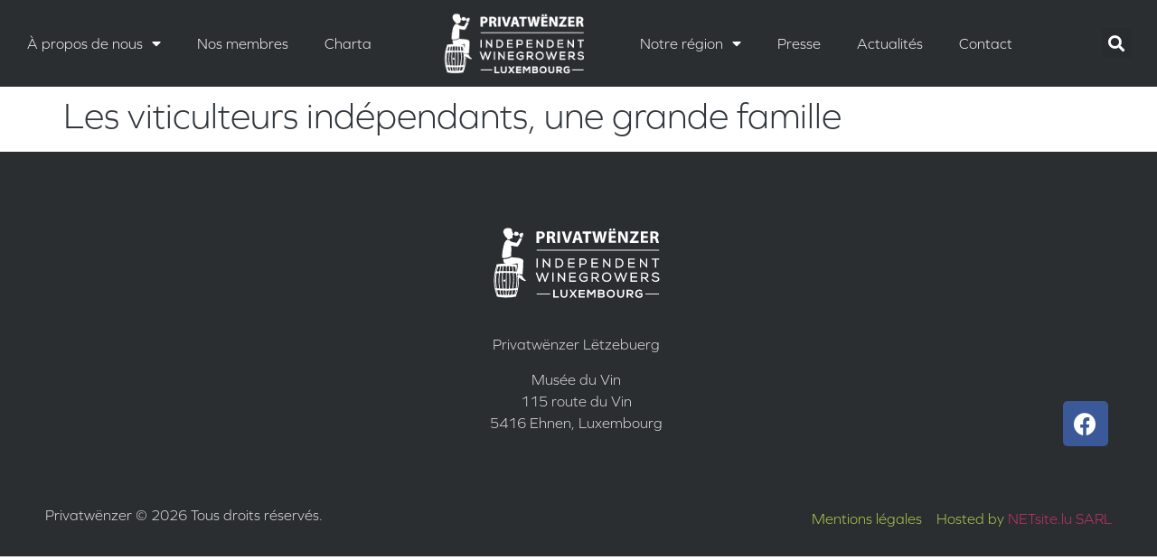

--- FILE ---
content_type: text/html; charset=UTF-8
request_url: https://privatwenzer.lu/revue_de_presse/les-viticulteurs-independants-une-grande-famille/
body_size: 10454
content:
<!doctype html>
<html lang="fr-FR">
<head>
	<meta charset="UTF-8">
		<meta name="viewport" content="width=device-width, initial-scale=1">
	<link rel="profile" href="https://gmpg.org/xfn/11">
	<meta name='robots' content='index, follow, max-image-preview:large, max-snippet:-1, max-video-preview:-1' />

	<!-- This site is optimized with the Yoast SEO plugin v20.2.1 - https://yoast.com/wordpress/plugins/seo/ -->
	<title>Les viticulteurs indépendants, une grande famille - Organisation professionnelle des vignerons indépendants Privatwënzer Lëtzebuerg</title>
	<link rel="canonical" href="https://privatwenzer.lu/revue_de_presse/les-viticulteurs-independants-une-grande-famille/" />
	<meta property="og:locale" content="fr_FR" />
	<meta property="og:type" content="article" />
	<meta property="og:title" content="Les viticulteurs indépendants, une grande famille - Organisation professionnelle des vignerons indépendants Privatwënzer Lëtzebuerg" />
	<meta property="og:url" content="https://privatwenzer.lu/revue_de_presse/les-viticulteurs-independants-une-grande-famille/" />
	<meta property="og:site_name" content="Organisation professionnelle des vignerons indépendants Privatwënzer Lëtzebuerg" />
	<meta property="og:image" content="https://privatwenzer.lu/wp-content/uploads/2023/11/MAGAZINE-18-11.jpg" />
	<meta property="og:image:width" content="889" />
	<meta property="og:image:height" content="874" />
	<meta property="og:image:type" content="image/jpeg" />
	<meta name="twitter:card" content="summary_large_image" />
	<script type="application/ld+json" class="yoast-schema-graph">{"@context":"https://schema.org","@graph":[{"@type":"WebPage","@id":"https://privatwenzer.lu/revue_de_presse/les-viticulteurs-independants-une-grande-famille/","url":"https://privatwenzer.lu/revue_de_presse/les-viticulteurs-independants-une-grande-famille/","name":"Les viticulteurs indépendants, une grande famille - Organisation professionnelle des vignerons indépendants Privatwënzer Lëtzebuerg","isPartOf":{"@id":"https://privatwenzer.lu/#website"},"primaryImageOfPage":{"@id":"https://privatwenzer.lu/revue_de_presse/les-viticulteurs-independants-une-grande-famille/#primaryimage"},"image":{"@id":"https://privatwenzer.lu/revue_de_presse/les-viticulteurs-independants-une-grande-famille/#primaryimage"},"thumbnailUrl":"https://privatwenzer.lu/wp-content/uploads/2023/11/MAGAZINE-18-11.jpg","datePublished":"2023-11-23T13:35:20+00:00","dateModified":"2023-11-23T13:35:20+00:00","breadcrumb":{"@id":"https://privatwenzer.lu/revue_de_presse/les-viticulteurs-independants-une-grande-famille/#breadcrumb"},"inLanguage":"fr-FR","potentialAction":[{"@type":"ReadAction","target":["https://privatwenzer.lu/revue_de_presse/les-viticulteurs-independants-une-grande-famille/"]}]},{"@type":"ImageObject","inLanguage":"fr-FR","@id":"https://privatwenzer.lu/revue_de_presse/les-viticulteurs-independants-une-grande-famille/#primaryimage","url":"https://privatwenzer.lu/wp-content/uploads/2023/11/MAGAZINE-18-11.jpg","contentUrl":"https://privatwenzer.lu/wp-content/uploads/2023/11/MAGAZINE-18-11.jpg","width":889,"height":874},{"@type":"BreadcrumbList","@id":"https://privatwenzer.lu/revue_de_presse/les-viticulteurs-independants-une-grande-famille/#breadcrumb","itemListElement":[{"@type":"ListItem","position":1,"name":"Home","item":"https://privatwenzer.lu/"},{"@type":"ListItem","position":2,"name":"Les viticulteurs indépendants, une grande famille"}]},{"@type":"WebSite","@id":"https://privatwenzer.lu/#website","url":"https://privatwenzer.lu/","name":"Organisation professionnelle des vignerons indépendants Privatwënzer Lëtzebuerg","description":"Privatwënzer Lëtzebuerg","publisher":{"@id":"https://privatwenzer.lu/#organization"},"potentialAction":[{"@type":"SearchAction","target":{"@type":"EntryPoint","urlTemplate":"https://privatwenzer.lu/?s={search_term_string}"},"query-input":"required name=search_term_string"}],"inLanguage":"fr-FR"},{"@type":"Organization","@id":"https://privatwenzer.lu/#organization","name":"Organisation professionnelle des vignerons indépendants Privatwënzer Lëtzebuerg","url":"https://privatwenzer.lu/","logo":{"@type":"ImageObject","inLanguage":"fr-FR","@id":"https://privatwenzer.lu/#/schema/logo/image/","url":"https://privatwenzer.lu/wp-content/uploads/2021/08/91395745_103496277979651_4777434643240583168_n.jpg","contentUrl":"https://privatwenzer.lu/wp-content/uploads/2021/08/91395745_103496277979651_4777434643240583168_n.jpg","width":1200,"height":630,"caption":"Organisation professionnelle des vignerons indépendants Privatwënzer Lëtzebuerg"},"image":{"@id":"https://privatwenzer.lu/#/schema/logo/image/"}}]}</script>
	<!-- / Yoast SEO plugin. -->


<link rel="alternate" type="application/rss+xml" title="Organisation professionnelle des vignerons indépendants Privatwënzer Lëtzebuerg &raquo; Flux" href="https://privatwenzer.lu/feed/" />
<script>
window._wpemojiSettings = {"baseUrl":"https:\/\/s.w.org\/images\/core\/emoji\/14.0.0\/72x72\/","ext":".png","svgUrl":"https:\/\/s.w.org\/images\/core\/emoji\/14.0.0\/svg\/","svgExt":".svg","source":{"concatemoji":"https:\/\/privatwenzer.lu\/wp-includes\/js\/wp-emoji-release.min.js?ver=6.3.1"}};
/*! This file is auto-generated */
!function(i,n){var o,s,e;function c(e){try{var t={supportTests:e,timestamp:(new Date).valueOf()};sessionStorage.setItem(o,JSON.stringify(t))}catch(e){}}function p(e,t,n){e.clearRect(0,0,e.canvas.width,e.canvas.height),e.fillText(t,0,0);var t=new Uint32Array(e.getImageData(0,0,e.canvas.width,e.canvas.height).data),r=(e.clearRect(0,0,e.canvas.width,e.canvas.height),e.fillText(n,0,0),new Uint32Array(e.getImageData(0,0,e.canvas.width,e.canvas.height).data));return t.every(function(e,t){return e===r[t]})}function u(e,t,n){switch(t){case"flag":return n(e,"\ud83c\udff3\ufe0f\u200d\u26a7\ufe0f","\ud83c\udff3\ufe0f\u200b\u26a7\ufe0f")?!1:!n(e,"\ud83c\uddfa\ud83c\uddf3","\ud83c\uddfa\u200b\ud83c\uddf3")&&!n(e,"\ud83c\udff4\udb40\udc67\udb40\udc62\udb40\udc65\udb40\udc6e\udb40\udc67\udb40\udc7f","\ud83c\udff4\u200b\udb40\udc67\u200b\udb40\udc62\u200b\udb40\udc65\u200b\udb40\udc6e\u200b\udb40\udc67\u200b\udb40\udc7f");case"emoji":return!n(e,"\ud83e\udef1\ud83c\udffb\u200d\ud83e\udef2\ud83c\udfff","\ud83e\udef1\ud83c\udffb\u200b\ud83e\udef2\ud83c\udfff")}return!1}function f(e,t,n){var r="undefined"!=typeof WorkerGlobalScope&&self instanceof WorkerGlobalScope?new OffscreenCanvas(300,150):i.createElement("canvas"),a=r.getContext("2d",{willReadFrequently:!0}),o=(a.textBaseline="top",a.font="600 32px Arial",{});return e.forEach(function(e){o[e]=t(a,e,n)}),o}function t(e){var t=i.createElement("script");t.src=e,t.defer=!0,i.head.appendChild(t)}"undefined"!=typeof Promise&&(o="wpEmojiSettingsSupports",s=["flag","emoji"],n.supports={everything:!0,everythingExceptFlag:!0},e=new Promise(function(e){i.addEventListener("DOMContentLoaded",e,{once:!0})}),new Promise(function(t){var n=function(){try{var e=JSON.parse(sessionStorage.getItem(o));if("object"==typeof e&&"number"==typeof e.timestamp&&(new Date).valueOf()<e.timestamp+604800&&"object"==typeof e.supportTests)return e.supportTests}catch(e){}return null}();if(!n){if("undefined"!=typeof Worker&&"undefined"!=typeof OffscreenCanvas&&"undefined"!=typeof URL&&URL.createObjectURL&&"undefined"!=typeof Blob)try{var e="postMessage("+f.toString()+"("+[JSON.stringify(s),u.toString(),p.toString()].join(",")+"));",r=new Blob([e],{type:"text/javascript"}),a=new Worker(URL.createObjectURL(r),{name:"wpTestEmojiSupports"});return void(a.onmessage=function(e){c(n=e.data),a.terminate(),t(n)})}catch(e){}c(n=f(s,u,p))}t(n)}).then(function(e){for(var t in e)n.supports[t]=e[t],n.supports.everything=n.supports.everything&&n.supports[t],"flag"!==t&&(n.supports.everythingExceptFlag=n.supports.everythingExceptFlag&&n.supports[t]);n.supports.everythingExceptFlag=n.supports.everythingExceptFlag&&!n.supports.flag,n.DOMReady=!1,n.readyCallback=function(){n.DOMReady=!0}}).then(function(){return e}).then(function(){var e;n.supports.everything||(n.readyCallback(),(e=n.source||{}).concatemoji?t(e.concatemoji):e.wpemoji&&e.twemoji&&(t(e.twemoji),t(e.wpemoji)))}))}((window,document),window._wpemojiSettings);
</script>
<link rel="stylesheet" type="text/css" href="https://use.typekit.net/vev5rrc.css"><style>
img.wp-smiley,
img.emoji {
	display: inline !important;
	border: none !important;
	box-shadow: none !important;
	height: 1em !important;
	width: 1em !important;
	margin: 0 0.07em !important;
	vertical-align: -0.1em !important;
	background: none !important;
	padding: 0 !important;
}
</style>
	<link rel='stylesheet' id='wp-block-library-css' href='https://privatwenzer.lu/wp-includes/css/dist/block-library/style.min.css?ver=6.3.1' media='all' />
<style id='classic-theme-styles-inline-css'>
/*! This file is auto-generated */
.wp-block-button__link{color:#fff;background-color:#32373c;border-radius:9999px;box-shadow:none;text-decoration:none;padding:calc(.667em + 2px) calc(1.333em + 2px);font-size:1.125em}.wp-block-file__button{background:#32373c;color:#fff;text-decoration:none}
</style>
<style id='global-styles-inline-css'>
body{--wp--preset--color--black: #000000;--wp--preset--color--cyan-bluish-gray: #abb8c3;--wp--preset--color--white: #ffffff;--wp--preset--color--pale-pink: #f78da7;--wp--preset--color--vivid-red: #cf2e2e;--wp--preset--color--luminous-vivid-orange: #ff6900;--wp--preset--color--luminous-vivid-amber: #fcb900;--wp--preset--color--light-green-cyan: #7bdcb5;--wp--preset--color--vivid-green-cyan: #00d084;--wp--preset--color--pale-cyan-blue: #8ed1fc;--wp--preset--color--vivid-cyan-blue: #0693e3;--wp--preset--color--vivid-purple: #9b51e0;--wp--preset--gradient--vivid-cyan-blue-to-vivid-purple: linear-gradient(135deg,rgba(6,147,227,1) 0%,rgb(155,81,224) 100%);--wp--preset--gradient--light-green-cyan-to-vivid-green-cyan: linear-gradient(135deg,rgb(122,220,180) 0%,rgb(0,208,130) 100%);--wp--preset--gradient--luminous-vivid-amber-to-luminous-vivid-orange: linear-gradient(135deg,rgba(252,185,0,1) 0%,rgba(255,105,0,1) 100%);--wp--preset--gradient--luminous-vivid-orange-to-vivid-red: linear-gradient(135deg,rgba(255,105,0,1) 0%,rgb(207,46,46) 100%);--wp--preset--gradient--very-light-gray-to-cyan-bluish-gray: linear-gradient(135deg,rgb(238,238,238) 0%,rgb(169,184,195) 100%);--wp--preset--gradient--cool-to-warm-spectrum: linear-gradient(135deg,rgb(74,234,220) 0%,rgb(151,120,209) 20%,rgb(207,42,186) 40%,rgb(238,44,130) 60%,rgb(251,105,98) 80%,rgb(254,248,76) 100%);--wp--preset--gradient--blush-light-purple: linear-gradient(135deg,rgb(255,206,236) 0%,rgb(152,150,240) 100%);--wp--preset--gradient--blush-bordeaux: linear-gradient(135deg,rgb(254,205,165) 0%,rgb(254,45,45) 50%,rgb(107,0,62) 100%);--wp--preset--gradient--luminous-dusk: linear-gradient(135deg,rgb(255,203,112) 0%,rgb(199,81,192) 50%,rgb(65,88,208) 100%);--wp--preset--gradient--pale-ocean: linear-gradient(135deg,rgb(255,245,203) 0%,rgb(182,227,212) 50%,rgb(51,167,181) 100%);--wp--preset--gradient--electric-grass: linear-gradient(135deg,rgb(202,248,128) 0%,rgb(113,206,126) 100%);--wp--preset--gradient--midnight: linear-gradient(135deg,rgb(2,3,129) 0%,rgb(40,116,252) 100%);--wp--preset--font-size--small: 13px;--wp--preset--font-size--medium: 20px;--wp--preset--font-size--large: 36px;--wp--preset--font-size--x-large: 42px;--wp--preset--spacing--20: 0.44rem;--wp--preset--spacing--30: 0.67rem;--wp--preset--spacing--40: 1rem;--wp--preset--spacing--50: 1.5rem;--wp--preset--spacing--60: 2.25rem;--wp--preset--spacing--70: 3.38rem;--wp--preset--spacing--80: 5.06rem;--wp--preset--shadow--natural: 6px 6px 9px rgba(0, 0, 0, 0.2);--wp--preset--shadow--deep: 12px 12px 50px rgba(0, 0, 0, 0.4);--wp--preset--shadow--sharp: 6px 6px 0px rgba(0, 0, 0, 0.2);--wp--preset--shadow--outlined: 6px 6px 0px -3px rgba(255, 255, 255, 1), 6px 6px rgba(0, 0, 0, 1);--wp--preset--shadow--crisp: 6px 6px 0px rgba(0, 0, 0, 1);}:where(.is-layout-flex){gap: 0.5em;}:where(.is-layout-grid){gap: 0.5em;}body .is-layout-flow > .alignleft{float: left;margin-inline-start: 0;margin-inline-end: 2em;}body .is-layout-flow > .alignright{float: right;margin-inline-start: 2em;margin-inline-end: 0;}body .is-layout-flow > .aligncenter{margin-left: auto !important;margin-right: auto !important;}body .is-layout-constrained > .alignleft{float: left;margin-inline-start: 0;margin-inline-end: 2em;}body .is-layout-constrained > .alignright{float: right;margin-inline-start: 2em;margin-inline-end: 0;}body .is-layout-constrained > .aligncenter{margin-left: auto !important;margin-right: auto !important;}body .is-layout-constrained > :where(:not(.alignleft):not(.alignright):not(.alignfull)){max-width: var(--wp--style--global--content-size);margin-left: auto !important;margin-right: auto !important;}body .is-layout-constrained > .alignwide{max-width: var(--wp--style--global--wide-size);}body .is-layout-flex{display: flex;}body .is-layout-flex{flex-wrap: wrap;align-items: center;}body .is-layout-flex > *{margin: 0;}body .is-layout-grid{display: grid;}body .is-layout-grid > *{margin: 0;}:where(.wp-block-columns.is-layout-flex){gap: 2em;}:where(.wp-block-columns.is-layout-grid){gap: 2em;}:where(.wp-block-post-template.is-layout-flex){gap: 1.25em;}:where(.wp-block-post-template.is-layout-grid){gap: 1.25em;}.has-black-color{color: var(--wp--preset--color--black) !important;}.has-cyan-bluish-gray-color{color: var(--wp--preset--color--cyan-bluish-gray) !important;}.has-white-color{color: var(--wp--preset--color--white) !important;}.has-pale-pink-color{color: var(--wp--preset--color--pale-pink) !important;}.has-vivid-red-color{color: var(--wp--preset--color--vivid-red) !important;}.has-luminous-vivid-orange-color{color: var(--wp--preset--color--luminous-vivid-orange) !important;}.has-luminous-vivid-amber-color{color: var(--wp--preset--color--luminous-vivid-amber) !important;}.has-light-green-cyan-color{color: var(--wp--preset--color--light-green-cyan) !important;}.has-vivid-green-cyan-color{color: var(--wp--preset--color--vivid-green-cyan) !important;}.has-pale-cyan-blue-color{color: var(--wp--preset--color--pale-cyan-blue) !important;}.has-vivid-cyan-blue-color{color: var(--wp--preset--color--vivid-cyan-blue) !important;}.has-vivid-purple-color{color: var(--wp--preset--color--vivid-purple) !important;}.has-black-background-color{background-color: var(--wp--preset--color--black) !important;}.has-cyan-bluish-gray-background-color{background-color: var(--wp--preset--color--cyan-bluish-gray) !important;}.has-white-background-color{background-color: var(--wp--preset--color--white) !important;}.has-pale-pink-background-color{background-color: var(--wp--preset--color--pale-pink) !important;}.has-vivid-red-background-color{background-color: var(--wp--preset--color--vivid-red) !important;}.has-luminous-vivid-orange-background-color{background-color: var(--wp--preset--color--luminous-vivid-orange) !important;}.has-luminous-vivid-amber-background-color{background-color: var(--wp--preset--color--luminous-vivid-amber) !important;}.has-light-green-cyan-background-color{background-color: var(--wp--preset--color--light-green-cyan) !important;}.has-vivid-green-cyan-background-color{background-color: var(--wp--preset--color--vivid-green-cyan) !important;}.has-pale-cyan-blue-background-color{background-color: var(--wp--preset--color--pale-cyan-blue) !important;}.has-vivid-cyan-blue-background-color{background-color: var(--wp--preset--color--vivid-cyan-blue) !important;}.has-vivid-purple-background-color{background-color: var(--wp--preset--color--vivid-purple) !important;}.has-black-border-color{border-color: var(--wp--preset--color--black) !important;}.has-cyan-bluish-gray-border-color{border-color: var(--wp--preset--color--cyan-bluish-gray) !important;}.has-white-border-color{border-color: var(--wp--preset--color--white) !important;}.has-pale-pink-border-color{border-color: var(--wp--preset--color--pale-pink) !important;}.has-vivid-red-border-color{border-color: var(--wp--preset--color--vivid-red) !important;}.has-luminous-vivid-orange-border-color{border-color: var(--wp--preset--color--luminous-vivid-orange) !important;}.has-luminous-vivid-amber-border-color{border-color: var(--wp--preset--color--luminous-vivid-amber) !important;}.has-light-green-cyan-border-color{border-color: var(--wp--preset--color--light-green-cyan) !important;}.has-vivid-green-cyan-border-color{border-color: var(--wp--preset--color--vivid-green-cyan) !important;}.has-pale-cyan-blue-border-color{border-color: var(--wp--preset--color--pale-cyan-blue) !important;}.has-vivid-cyan-blue-border-color{border-color: var(--wp--preset--color--vivid-cyan-blue) !important;}.has-vivid-purple-border-color{border-color: var(--wp--preset--color--vivid-purple) !important;}.has-vivid-cyan-blue-to-vivid-purple-gradient-background{background: var(--wp--preset--gradient--vivid-cyan-blue-to-vivid-purple) !important;}.has-light-green-cyan-to-vivid-green-cyan-gradient-background{background: var(--wp--preset--gradient--light-green-cyan-to-vivid-green-cyan) !important;}.has-luminous-vivid-amber-to-luminous-vivid-orange-gradient-background{background: var(--wp--preset--gradient--luminous-vivid-amber-to-luminous-vivid-orange) !important;}.has-luminous-vivid-orange-to-vivid-red-gradient-background{background: var(--wp--preset--gradient--luminous-vivid-orange-to-vivid-red) !important;}.has-very-light-gray-to-cyan-bluish-gray-gradient-background{background: var(--wp--preset--gradient--very-light-gray-to-cyan-bluish-gray) !important;}.has-cool-to-warm-spectrum-gradient-background{background: var(--wp--preset--gradient--cool-to-warm-spectrum) !important;}.has-blush-light-purple-gradient-background{background: var(--wp--preset--gradient--blush-light-purple) !important;}.has-blush-bordeaux-gradient-background{background: var(--wp--preset--gradient--blush-bordeaux) !important;}.has-luminous-dusk-gradient-background{background: var(--wp--preset--gradient--luminous-dusk) !important;}.has-pale-ocean-gradient-background{background: var(--wp--preset--gradient--pale-ocean) !important;}.has-electric-grass-gradient-background{background: var(--wp--preset--gradient--electric-grass) !important;}.has-midnight-gradient-background{background: var(--wp--preset--gradient--midnight) !important;}.has-small-font-size{font-size: var(--wp--preset--font-size--small) !important;}.has-medium-font-size{font-size: var(--wp--preset--font-size--medium) !important;}.has-large-font-size{font-size: var(--wp--preset--font-size--large) !important;}.has-x-large-font-size{font-size: var(--wp--preset--font-size--x-large) !important;}
.wp-block-navigation a:where(:not(.wp-element-button)){color: inherit;}
:where(.wp-block-post-template.is-layout-flex){gap: 1.25em;}:where(.wp-block-post-template.is-layout-grid){gap: 1.25em;}
:where(.wp-block-columns.is-layout-flex){gap: 2em;}:where(.wp-block-columns.is-layout-grid){gap: 2em;}
.wp-block-pullquote{font-size: 1.5em;line-height: 1.6;}
</style>
<link rel='stylesheet' id='hello-elementor-css' href='https://privatwenzer.lu/wp-content/themes/hello-elementor/style.min.css?ver=2.6.1' media='all' />
<link rel='stylesheet' id='hello-elementor-theme-style-css' href='https://privatwenzer.lu/wp-content/themes/hello-elementor/theme.min.css?ver=2.6.1' media='all' />
<link rel='stylesheet' id='elementor-icons-css' href='https://privatwenzer.lu/wp-content/plugins/elementor/assets/lib/eicons/css/elementor-icons.min.css?ver=5.17.0' media='all' />
<link rel='stylesheet' id='elementor-frontend-css' href='https://privatwenzer.lu/wp-content/plugins/elementor/assets/css/frontend.min.css?ver=3.10.2' media='all' />
<link rel='stylesheet' id='elementor-post-17-css' href='https://privatwenzer.lu/wp-content/uploads/elementor/css/post-17.css?ver=1676123305' media='all' />
<link rel='stylesheet' id='elementor-pro-css' href='https://privatwenzer.lu/wp-content/plugins/elementor-pro/assets/css/frontend.min.css?ver=3.10.3' media='all' />
<link rel='stylesheet' id='font-awesome-5-all-css' href='https://privatwenzer.lu/wp-content/plugins/elementor/assets/lib/font-awesome/css/all.min.css?ver=3.10.2' media='all' />
<link rel='stylesheet' id='font-awesome-4-shim-css' href='https://privatwenzer.lu/wp-content/plugins/elementor/assets/lib/font-awesome/css/v4-shims.min.css?ver=3.10.2' media='all' />
<link rel='stylesheet' id='elementor-global-css' href='https://privatwenzer.lu/wp-content/uploads/elementor/css/global.css?ver=1676123306' media='all' />
<link rel='stylesheet' id='elementor-post-1190-css' href='https://privatwenzer.lu/wp-content/uploads/elementor/css/post-1190.css?ver=1700751078' media='all' />
<link rel='stylesheet' id='elementor-post-330-css' href='https://privatwenzer.lu/wp-content/uploads/elementor/css/post-330.css?ver=1686560963' media='all' />
<link rel='stylesheet' id='hello-elementor-child-style-css' href='https://privatwenzer.lu/wp-content/themes/privatwenzer/style.css?ver=1.0.0' media='all' />
<link rel='stylesheet' id='ecs-styles-css' href='https://privatwenzer.lu/wp-content/plugins/ele-custom-skin/assets/css/ecs-style.css?ver=3.1.5' media='all' />
<link rel='stylesheet' id='elementor-post-2244-css' href='https://privatwenzer.lu/wp-content/uploads/elementor/css/post-2244.css?ver=1707230599' media='all' />
<link rel='stylesheet' id='google-fonts-1-css' href='https://fonts.googleapis.com/css?family=Roboto%3A100%2C100italic%2C200%2C200italic%2C300%2C300italic%2C400%2C400italic%2C500%2C500italic%2C600%2C600italic%2C700%2C700italic%2C800%2C800italic%2C900%2C900italic&#038;display=auto&#038;ver=6.3.1' media='all' />
<link rel='stylesheet' id='elementor-icons-shared-0-css' href='https://privatwenzer.lu/wp-content/plugins/elementor/assets/lib/font-awesome/css/fontawesome.min.css?ver=5.15.3' media='all' />
<link rel='stylesheet' id='elementor-icons-fa-solid-css' href='https://privatwenzer.lu/wp-content/plugins/elementor/assets/lib/font-awesome/css/solid.min.css?ver=5.15.3' media='all' />
<link rel='stylesheet' id='elementor-icons-fa-brands-css' href='https://privatwenzer.lu/wp-content/plugins/elementor/assets/lib/font-awesome/css/brands.min.css?ver=5.15.3' media='all' />
<link rel="preconnect" href="https://fonts.gstatic.com/" crossorigin><script src='https://privatwenzer.lu/wp-content/plugins/elementor/assets/lib/font-awesome/js/v4-shims.min.js?ver=3.10.2' id='font-awesome-4-shim-js'></script>
<script src='https://privatwenzer.lu/wp-content/themes/privatwenzer/js/script.js?ver=6.3.1' id='script-js-js'></script>
<script src='https://privatwenzer.lu/wp-includes/js/jquery/jquery.min.js?ver=3.7.0' id='jquery-core-js'></script>
<script src='https://privatwenzer.lu/wp-includes/js/jquery/jquery-migrate.min.js?ver=3.4.1' id='jquery-migrate-js'></script>
<script id='ecs_ajax_load-js-extra'>
var ecs_ajax_params = {"ajaxurl":"https:\/\/privatwenzer.lu\/wp-admin\/admin-ajax.php","posts":"{\"page\":0,\"revue_de_presse\":\"les-viticulteurs-independants-une-grande-famille\",\"post_type\":\"revue_de_presse\",\"name\":\"les-viticulteurs-independants-une-grande-famille\",\"error\":\"\",\"m\":\"\",\"p\":0,\"post_parent\":\"\",\"subpost\":\"\",\"subpost_id\":\"\",\"attachment\":\"\",\"attachment_id\":0,\"pagename\":\"\",\"page_id\":0,\"second\":\"\",\"minute\":\"\",\"hour\":\"\",\"day\":0,\"monthnum\":0,\"year\":0,\"w\":0,\"category_name\":\"\",\"tag\":\"\",\"cat\":\"\",\"tag_id\":\"\",\"author\":\"\",\"author_name\":\"\",\"feed\":\"\",\"tb\":\"\",\"paged\":0,\"meta_key\":\"\",\"meta_value\":\"\",\"preview\":\"\",\"s\":\"\",\"sentence\":\"\",\"title\":\"\",\"fields\":\"\",\"menu_order\":\"\",\"embed\":\"\",\"category__in\":[],\"category__not_in\":[],\"category__and\":[],\"post__in\":[],\"post__not_in\":[],\"post_name__in\":[],\"tag__in\":[],\"tag__not_in\":[],\"tag__and\":[],\"tag_slug__in\":[],\"tag_slug__and\":[],\"post_parent__in\":[],\"post_parent__not_in\":[],\"author__in\":[],\"author__not_in\":[],\"search_columns\":[],\"ignore_sticky_posts\":false,\"suppress_filters\":false,\"cache_results\":true,\"update_post_term_cache\":true,\"update_menu_item_cache\":false,\"lazy_load_term_meta\":true,\"update_post_meta_cache\":true,\"posts_per_page\":10,\"nopaging\":false,\"comments_per_page\":\"50\",\"no_found_rows\":false,\"order\":\"DESC\"}"};
</script>
<script src='https://privatwenzer.lu/wp-content/plugins/ele-custom-skin/assets/js/ecs_ajax_pagination.js?ver=3.1.5' id='ecs_ajax_load-js'></script>
<script src='https://privatwenzer.lu/wp-content/plugins/ele-custom-skin/assets/js/ecs.js?ver=3.1.5' id='ecs-script-js'></script>
<link rel="https://api.w.org/" href="https://privatwenzer.lu/wp-json/" /><link rel="alternate" type="application/json" href="https://privatwenzer.lu/wp-json/wp/v2/revue_de_presse/2237" /><link rel="EditURI" type="application/rsd+xml" title="RSD" href="https://privatwenzer.lu/xmlrpc.php?rsd" />
<meta name="generator" content="WordPress 6.3.1" />
<link rel='shortlink' href='https://privatwenzer.lu/?p=2237' />
<link rel="alternate" type="application/json+oembed" href="https://privatwenzer.lu/wp-json/oembed/1.0/embed?url=https%3A%2F%2Fprivatwenzer.lu%2Frevue_de_presse%2Fles-viticulteurs-independants-une-grande-famille%2F" />
<link rel="alternate" type="text/xml+oembed" href="https://privatwenzer.lu/wp-json/oembed/1.0/embed?url=https%3A%2F%2Fprivatwenzer.lu%2Frevue_de_presse%2Fles-viticulteurs-independants-une-grande-famille%2F&#038;format=xml" />
<link rel="icon" href="https://privatwenzer.lu/wp-content/uploads/2021/03/cropped-favicon-privatwenzer-32x32.png" sizes="32x32" />
<link rel="icon" href="https://privatwenzer.lu/wp-content/uploads/2021/03/cropped-favicon-privatwenzer-192x192.png" sizes="192x192" />
<link rel="apple-touch-icon" href="https://privatwenzer.lu/wp-content/uploads/2021/03/cropped-favicon-privatwenzer-180x180.png" />
<meta name="msapplication-TileImage" content="https://privatwenzer.lu/wp-content/uploads/2021/03/cropped-favicon-privatwenzer-270x270.png" />
</head>
<body class="revue_de_presse-template-default single single-revue_de_presse postid-2237 wp-custom-logo elementor-default elementor-kit-17">


<a class="skip-link screen-reader-text" href="#content">
	Aller au contenu</a>

		<div data-elementor-type="header" data-elementor-id="1190" class="elementor elementor-1190 elementor-location-header">
								<section class="elementor-section elementor-top-section elementor-element elementor-element-22cc637 elementor-section-content-middle elementor-hidden-tablet elementor-hidden-phone elementor-section-boxed elementor-section-height-default elementor-section-height-default" data-id="22cc637" data-element_type="section" id="stickyheaders" data-settings="{&quot;background_background&quot;:&quot;classic&quot;,&quot;sticky&quot;:&quot;top&quot;,&quot;sticky_on&quot;:[&quot;desktop&quot;],&quot;sticky_offset&quot;:0,&quot;sticky_effects_offset&quot;:0}">
						<div class="elementor-container elementor-column-gap-default">
					<div class="elementor-column elementor-col-25 elementor-top-column elementor-element elementor-element-4b1630b" data-id="4b1630b" data-element_type="column">
			<div class="elementor-widget-wrap elementor-element-populated">
								<div class="elementor-element elementor-element-e0f0eab elementor-nav-menu--dropdown-tablet elementor-nav-menu__text-align-aside elementor-nav-menu--toggle elementor-nav-menu--burger elementor-widget elementor-widget-nav-menu" data-id="e0f0eab" data-element_type="widget" data-settings="{&quot;layout&quot;:&quot;horizontal&quot;,&quot;submenu_icon&quot;:{&quot;value&quot;:&quot;&lt;i class=\&quot;fas fa-caret-down\&quot;&gt;&lt;\/i&gt;&quot;,&quot;library&quot;:&quot;fa-solid&quot;},&quot;toggle&quot;:&quot;burger&quot;}" data-widget_type="nav-menu.default">
				<div class="elementor-widget-container">
						<nav migration_allowed="1" migrated="0" class="elementor-nav-menu--main elementor-nav-menu__container elementor-nav-menu--layout-horizontal e--pointer-underline e--animation-fade">
				<ul id="menu-1-e0f0eab" class="elementor-nav-menu"><li class="menu-item menu-item-type-post_type menu-item-object-page menu-item-has-children menu-item-84"><a href="https://privatwenzer.lu/a-propos-de-nous/" class="elementor-item">À propos de nous</a>
<ul class="sub-menu elementor-nav-menu--dropdown">
	<li class="menu-item menu-item-type-post_type menu-item-object-page menu-item-1214"><a href="https://privatwenzer.lu/comite/" class="elementor-sub-item">Comité</a></li>
	<li class="menu-item menu-item-type-custom menu-item-object-custom menu-item-2362"><a target="_blank" rel="noopener" href="https://privatwenzer.lu/wp-content/uploads/2025/01/ARBECHTSGRUPPEN-PRIVATWENZER-PDF.pdf" class="elementor-sub-item">Groupes de travail</a></li>
</ul>
</li>
<li class="menu-item menu-item-type-custom menu-item-object-custom menu-item-home menu-item-1213"><a href="https://privatwenzer.lu/#membres" class="elementor-item elementor-item-anchor">Nos membres</a></li>
<li class="menu-item menu-item-type-post_type menu-item-object-page menu-item-86"><a href="https://privatwenzer.lu/charta/" class="elementor-item">Charta</a></li>
</ul>			</nav>
					<div class="elementor-menu-toggle" role="button" tabindex="0" aria-label="Permuter le menu" aria-expanded="false">
			<i aria-hidden="true" role="presentation" class="elementor-menu-toggle__icon--open eicon-menu-bar"></i><i aria-hidden="true" role="presentation" class="elementor-menu-toggle__icon--close eicon-close"></i>			<span class="elementor-screen-only">Menu</span>
		</div>
					<nav class="elementor-nav-menu--dropdown elementor-nav-menu__container" aria-hidden="true">
				<ul id="menu-2-e0f0eab" class="elementor-nav-menu"><li class="menu-item menu-item-type-post_type menu-item-object-page menu-item-has-children menu-item-84"><a href="https://privatwenzer.lu/a-propos-de-nous/" class="elementor-item" tabindex="-1">À propos de nous</a>
<ul class="sub-menu elementor-nav-menu--dropdown">
	<li class="menu-item menu-item-type-post_type menu-item-object-page menu-item-1214"><a href="https://privatwenzer.lu/comite/" class="elementor-sub-item" tabindex="-1">Comité</a></li>
	<li class="menu-item menu-item-type-custom menu-item-object-custom menu-item-2362"><a target="_blank" rel="noopener" href="https://privatwenzer.lu/wp-content/uploads/2025/01/ARBECHTSGRUPPEN-PRIVATWENZER-PDF.pdf" class="elementor-sub-item" tabindex="-1">Groupes de travail</a></li>
</ul>
</li>
<li class="menu-item menu-item-type-custom menu-item-object-custom menu-item-home menu-item-1213"><a href="https://privatwenzer.lu/#membres" class="elementor-item elementor-item-anchor" tabindex="-1">Nos membres</a></li>
<li class="menu-item menu-item-type-post_type menu-item-object-page menu-item-86"><a href="https://privatwenzer.lu/charta/" class="elementor-item" tabindex="-1">Charta</a></li>
</ul>			</nav>
				</div>
				</div>
					</div>
		</div>
				<div class="elementor-column elementor-col-25 elementor-top-column elementor-element elementor-element-6dffb00" data-id="6dffb00" data-element_type="column">
			<div class="elementor-widget-wrap elementor-element-populated">
								<div class="elementor-element elementor-element-06f1141 elementor-widget elementor-widget-image" data-id="06f1141" data-element_type="widget" data-widget_type="image.default">
				<div class="elementor-widget-container">
																<a href="https://privatwenzer.lu">
							<img width="211" height="95" src="https://privatwenzer.lu/wp-content/uploads/2021/03/logo-privatwenzer-blanc.png" class="attachment-full size-full wp-image-1850" alt="" />								</a>
															</div>
				</div>
					</div>
		</div>
				<div class="elementor-column elementor-col-25 elementor-top-column elementor-element elementor-element-6b39929" data-id="6b39929" data-element_type="column">
			<div class="elementor-widget-wrap elementor-element-populated">
								<div class="elementor-element elementor-element-fee9a60 elementor-nav-menu--dropdown-tablet elementor-nav-menu__text-align-aside elementor-nav-menu--toggle elementor-nav-menu--burger elementor-widget elementor-widget-nav-menu" data-id="fee9a60" data-element_type="widget" data-settings="{&quot;layout&quot;:&quot;horizontal&quot;,&quot;submenu_icon&quot;:{&quot;value&quot;:&quot;&lt;i class=\&quot;fas fa-caret-down\&quot;&gt;&lt;\/i&gt;&quot;,&quot;library&quot;:&quot;fa-solid&quot;},&quot;toggle&quot;:&quot;burger&quot;}" data-widget_type="nav-menu.default">
				<div class="elementor-widget-container">
						<nav migration_allowed="1" migrated="0" class="elementor-nav-menu--main elementor-nav-menu__container elementor-nav-menu--layout-horizontal e--pointer-underline e--animation-fade">
				<ul id="menu-1-fee9a60" class="elementor-nav-menu"><li class="menu-item menu-item-type-post_type menu-item-object-page menu-item-has-children menu-item-92"><a href="https://privatwenzer.lu/notre-region/" class="elementor-item">Notre région</a>
<ul class="sub-menu elementor-nav-menu--dropdown">
	<li class="menu-item menu-item-type-post_type menu-item-object-page menu-item-1215"><a href="https://privatwenzer.lu/notre-region/" class="elementor-sub-item">Nos villages</a></li>
	<li class="menu-item menu-item-type-post_type menu-item-object-page menu-item-1216"><a href="https://privatwenzer.lu/nos-cepages/" class="elementor-sub-item">Nos cépages</a></li>
</ul>
</li>
<li class="menu-item menu-item-type-post_type menu-item-object-page menu-item-2264"><a href="https://privatwenzer.lu/revue-de-presse/" class="elementor-item">Presse</a></li>
<li class="menu-item menu-item-type-post_type menu-item-object-page menu-item-91"><a href="https://privatwenzer.lu/actualite/" class="elementor-item">Actualités</a></li>
<li class="menu-item menu-item-type-post_type menu-item-object-page menu-item-90"><a href="https://privatwenzer.lu/contact/" class="elementor-item">Contact</a></li>
</ul>			</nav>
					<div class="elementor-menu-toggle" role="button" tabindex="0" aria-label="Permuter le menu" aria-expanded="false">
			<i aria-hidden="true" role="presentation" class="elementor-menu-toggle__icon--open eicon-menu-bar"></i><i aria-hidden="true" role="presentation" class="elementor-menu-toggle__icon--close eicon-close"></i>			<span class="elementor-screen-only">Menu</span>
		</div>
					<nav class="elementor-nav-menu--dropdown elementor-nav-menu__container" aria-hidden="true">
				<ul id="menu-2-fee9a60" class="elementor-nav-menu"><li class="menu-item menu-item-type-post_type menu-item-object-page menu-item-has-children menu-item-92"><a href="https://privatwenzer.lu/notre-region/" class="elementor-item" tabindex="-1">Notre région</a>
<ul class="sub-menu elementor-nav-menu--dropdown">
	<li class="menu-item menu-item-type-post_type menu-item-object-page menu-item-1215"><a href="https://privatwenzer.lu/notre-region/" class="elementor-sub-item" tabindex="-1">Nos villages</a></li>
	<li class="menu-item menu-item-type-post_type menu-item-object-page menu-item-1216"><a href="https://privatwenzer.lu/nos-cepages/" class="elementor-sub-item" tabindex="-1">Nos cépages</a></li>
</ul>
</li>
<li class="menu-item menu-item-type-post_type menu-item-object-page menu-item-2264"><a href="https://privatwenzer.lu/revue-de-presse/" class="elementor-item" tabindex="-1">Presse</a></li>
<li class="menu-item menu-item-type-post_type menu-item-object-page menu-item-91"><a href="https://privatwenzer.lu/actualite/" class="elementor-item" tabindex="-1">Actualités</a></li>
<li class="menu-item menu-item-type-post_type menu-item-object-page menu-item-90"><a href="https://privatwenzer.lu/contact/" class="elementor-item" tabindex="-1">Contact</a></li>
</ul>			</nav>
				</div>
				</div>
					</div>
		</div>
				<div class="elementor-column elementor-col-25 elementor-top-column elementor-element elementor-element-a489bf4" data-id="a489bf4" data-element_type="column">
			<div class="elementor-widget-wrap elementor-element-populated">
								<div class="elementor-element elementor-element-e1da6df elementor-search-form--skin-full_screen elementor-widget elementor-widget-search-form" data-id="e1da6df" data-element_type="widget" data-settings="{&quot;skin&quot;:&quot;full_screen&quot;}" data-widget_type="search-form.default">
				<div class="elementor-widget-container">
					<form class="elementor-search-form" role="search" action="https://privatwenzer.lu" method="get">
									<div class="elementor-search-form__toggle">
				<i aria-hidden="true" class="fas fa-search"></i>				<span class="elementor-screen-only">Rechercher </span>
			</div>
						<div class="elementor-search-form__container">
								<input placeholder="Rechercher ..." class="elementor-search-form__input" type="search" name="s" title="Rechercher " value="">
																<div class="dialog-lightbox-close-button dialog-close-button">
					<i aria-hidden="true" class="eicon-close"></i>					<span class="elementor-screen-only">Fermer</span>
				</div>
							</div>
		</form>
				</div>
				</div>
					</div>
		</div>
							</div>
		</section>
				<section class="elementor-section elementor-top-section elementor-element elementor-element-ff7ee70 elementor-section-content-middle elementor-hidden-desktop elementor-section-boxed elementor-section-height-default elementor-section-height-default" data-id="ff7ee70" data-element_type="section" data-settings="{&quot;background_background&quot;:&quot;classic&quot;}">
						<div class="elementor-container elementor-column-gap-default">
					<div class="elementor-column elementor-col-50 elementor-top-column elementor-element elementor-element-ffb6921" data-id="ffb6921" data-element_type="column">
			<div class="elementor-widget-wrap elementor-element-populated">
								<div class="elementor-element elementor-element-dd79459 elementor-widget elementor-widget-image" data-id="dd79459" data-element_type="widget" data-widget_type="image.default">
				<div class="elementor-widget-container">
															<img src="https://privatwenzer.lu/wp-content/uploads/2021/03/logo-privatwenzer_blanc.svg" class="attachment-full size-full wp-image-195" alt="" />															</div>
				</div>
					</div>
		</div>
				<div class="elementor-column elementor-col-50 elementor-top-column elementor-element elementor-element-559d379" data-id="559d379" data-element_type="column">
			<div class="elementor-widget-wrap elementor-element-populated">
								<div class="elementor-element elementor-element-3cf2d17 elementor-search-form--skin-full_screen elementor-widget-tablet__width-auto elementor-widget elementor-widget-search-form" data-id="3cf2d17" data-element_type="widget" data-settings="{&quot;skin&quot;:&quot;full_screen&quot;}" data-widget_type="search-form.default">
				<div class="elementor-widget-container">
					<form class="elementor-search-form" role="search" action="https://privatwenzer.lu" method="get">
									<div class="elementor-search-form__toggle">
				<i aria-hidden="true" class="fas fa-search"></i>				<span class="elementor-screen-only">Rechercher </span>
			</div>
						<div class="elementor-search-form__container">
								<input placeholder="Rechercher ..." class="elementor-search-form__input" type="search" name="s" title="Rechercher " value="">
																<div class="dialog-lightbox-close-button dialog-close-button">
					<i aria-hidden="true" class="eicon-close"></i>					<span class="elementor-screen-only">Fermer</span>
				</div>
							</div>
		</form>
				</div>
				</div>
				<div class="elementor-element elementor-element-342e0c1 elementor-nav-menu--stretch elementor-nav-menu__text-align-center elementor-widget-tablet__width-auto elementor-nav-menu--dropdown-tablet elementor-nav-menu--toggle elementor-nav-menu--burger elementor-widget elementor-widget-nav-menu" data-id="342e0c1" data-element_type="widget" data-settings="{&quot;full_width&quot;:&quot;stretch&quot;,&quot;layout&quot;:&quot;horizontal&quot;,&quot;submenu_icon&quot;:{&quot;value&quot;:&quot;&lt;i class=\&quot;fas fa-caret-down\&quot;&gt;&lt;\/i&gt;&quot;,&quot;library&quot;:&quot;fa-solid&quot;},&quot;toggle&quot;:&quot;burger&quot;}" data-widget_type="nav-menu.default">
				<div class="elementor-widget-container">
						<nav migration_allowed="1" migrated="0" class="elementor-nav-menu--main elementor-nav-menu__container elementor-nav-menu--layout-horizontal e--pointer-underline e--animation-fade">
				<ul id="menu-1-342e0c1" class="elementor-nav-menu"><li class="menu-item menu-item-type-custom menu-item-object-custom menu-item-home menu-item-1209"><a href="https://privatwenzer.lu" class="elementor-item">Accueil</a></li>
<li class="menu-item menu-item-type-post_type menu-item-object-page menu-item-has-children menu-item-1205"><a href="https://privatwenzer.lu/a-propos-de-nous/" class="elementor-item">À propos de nous</a>
<ul class="sub-menu elementor-nav-menu--dropdown">
	<li class="menu-item menu-item-type-post_type menu-item-object-page menu-item-1200"><a href="https://privatwenzer.lu/comite/" class="elementor-sub-item">Comité</a></li>
	<li class="menu-item menu-item-type-custom menu-item-object-custom menu-item-2363"><a target="_blank" rel="noopener" href="https://privatwenzer.lu/wp-content/uploads/2024/06/ARBECHTSGRUPPEN-PRIVATWENZER.pdf" class="elementor-sub-item">Groupes de travail</a></li>
</ul>
</li>
<li class="menu-item menu-item-type-custom menu-item-object-custom menu-item-home menu-item-1207"><a href="https://privatwenzer.lu/#membres" class="elementor-item elementor-item-anchor">Nos membres</a></li>
<li class="menu-item menu-item-type-post_type menu-item-object-page menu-item-1204"><a href="https://privatwenzer.lu/charta/" class="elementor-item">Charta</a></li>
<li class="menu-item menu-item-type-post_type menu-item-object-page menu-item-has-children menu-item-1203"><a href="https://privatwenzer.lu/notre-region/" class="elementor-item">Notre région</a>
<ul class="sub-menu elementor-nav-menu--dropdown">
	<li class="menu-item menu-item-type-post_type menu-item-object-page menu-item-1208"><a href="https://privatwenzer.lu/notre-region/" class="elementor-sub-item">Les villages</a></li>
	<li class="menu-item menu-item-type-post_type menu-item-object-page menu-item-1206"><a href="https://privatwenzer.lu/nos-cepages/" class="elementor-sub-item">Nos cépages</a></li>
</ul>
</li>
<li class="menu-item menu-item-type-post_type menu-item-object-page menu-item-2267"><a href="https://privatwenzer.lu/revue-de-presse/" class="elementor-item">Revue de Presse</a></li>
<li class="menu-item menu-item-type-post_type menu-item-object-page menu-item-1202"><a href="https://privatwenzer.lu/actualite/" class="elementor-item">Actualités</a></li>
<li class="menu-item menu-item-type-post_type menu-item-object-page menu-item-1201"><a href="https://privatwenzer.lu/contact/" class="elementor-item">Contact</a></li>
</ul>			</nav>
					<div class="elementor-menu-toggle" role="button" tabindex="0" aria-label="Permuter le menu" aria-expanded="false">
			<i aria-hidden="true" role="presentation" class="elementor-menu-toggle__icon--open eicon-menu-bar"></i><i aria-hidden="true" role="presentation" class="elementor-menu-toggle__icon--close eicon-close"></i>			<span class="elementor-screen-only">Menu</span>
		</div>
					<nav class="elementor-nav-menu--dropdown elementor-nav-menu__container" aria-hidden="true">
				<ul id="menu-2-342e0c1" class="elementor-nav-menu"><li class="menu-item menu-item-type-custom menu-item-object-custom menu-item-home menu-item-1209"><a href="https://privatwenzer.lu" class="elementor-item" tabindex="-1">Accueil</a></li>
<li class="menu-item menu-item-type-post_type menu-item-object-page menu-item-has-children menu-item-1205"><a href="https://privatwenzer.lu/a-propos-de-nous/" class="elementor-item" tabindex="-1">À propos de nous</a>
<ul class="sub-menu elementor-nav-menu--dropdown">
	<li class="menu-item menu-item-type-post_type menu-item-object-page menu-item-1200"><a href="https://privatwenzer.lu/comite/" class="elementor-sub-item" tabindex="-1">Comité</a></li>
	<li class="menu-item menu-item-type-custom menu-item-object-custom menu-item-2363"><a target="_blank" rel="noopener" href="https://privatwenzer.lu/wp-content/uploads/2024/06/ARBECHTSGRUPPEN-PRIVATWENZER.pdf" class="elementor-sub-item" tabindex="-1">Groupes de travail</a></li>
</ul>
</li>
<li class="menu-item menu-item-type-custom menu-item-object-custom menu-item-home menu-item-1207"><a href="https://privatwenzer.lu/#membres" class="elementor-item elementor-item-anchor" tabindex="-1">Nos membres</a></li>
<li class="menu-item menu-item-type-post_type menu-item-object-page menu-item-1204"><a href="https://privatwenzer.lu/charta/" class="elementor-item" tabindex="-1">Charta</a></li>
<li class="menu-item menu-item-type-post_type menu-item-object-page menu-item-has-children menu-item-1203"><a href="https://privatwenzer.lu/notre-region/" class="elementor-item" tabindex="-1">Notre région</a>
<ul class="sub-menu elementor-nav-menu--dropdown">
	<li class="menu-item menu-item-type-post_type menu-item-object-page menu-item-1208"><a href="https://privatwenzer.lu/notre-region/" class="elementor-sub-item" tabindex="-1">Les villages</a></li>
	<li class="menu-item menu-item-type-post_type menu-item-object-page menu-item-1206"><a href="https://privatwenzer.lu/nos-cepages/" class="elementor-sub-item" tabindex="-1">Nos cépages</a></li>
</ul>
</li>
<li class="menu-item menu-item-type-post_type menu-item-object-page menu-item-2267"><a href="https://privatwenzer.lu/revue-de-presse/" class="elementor-item" tabindex="-1">Revue de Presse</a></li>
<li class="menu-item menu-item-type-post_type menu-item-object-page menu-item-1202"><a href="https://privatwenzer.lu/actualite/" class="elementor-item" tabindex="-1">Actualités</a></li>
<li class="menu-item menu-item-type-post_type menu-item-object-page menu-item-1201"><a href="https://privatwenzer.lu/contact/" class="elementor-item" tabindex="-1">Contact</a></li>
</ul>			</nav>
				</div>
				</div>
					</div>
		</div>
							</div>
		</section>
						</div>
		
<main id="content" class="site-main post-2237 revue_de_presse type-revue_de_presse status-publish has-post-thumbnail hentry category-francais" role="main">
			<header class="page-header">
			<h1 class="entry-title">Les viticulteurs indépendants, une grande famille</h1>		</header>
		<div class="page-content">
				<div class="post-tags">
					</div>
			</div>

	</main>

			<div data-elementor-type="footer" data-elementor-id="330" class="elementor elementor-330 elementor-location-footer">
								<section class="elementor-section elementor-top-section elementor-element elementor-element-508f544c elementor-section-boxed elementor-section-height-default elementor-section-height-default" data-id="508f544c" data-element_type="section" data-settings="{&quot;background_background&quot;:&quot;classic&quot;}">
						<div class="elementor-container elementor-column-gap-default">
					<div class="elementor-column elementor-col-33 elementor-top-column elementor-element elementor-element-74de6638" data-id="74de6638" data-element_type="column">
			<div class="elementor-widget-wrap">
									</div>
		</div>
				<div class="elementor-column elementor-col-33 elementor-top-column elementor-element elementor-element-7cb7de8" data-id="7cb7de8" data-element_type="column">
			<div class="elementor-widget-wrap elementor-element-populated">
								<div class="elementor-element elementor-element-26a6c9e7 elementor-widget elementor-widget-image" data-id="26a6c9e7" data-element_type="widget" data-widget_type="image.default">
				<div class="elementor-widget-container">
															<img src="https://privatwenzer.lu/wp-content/uploads/2021/03/logo-privatwenzer_blanc.svg" class="attachment-full size-full wp-image-195" alt="" loading="lazy" />															</div>
				</div>
				<div class="elementor-element elementor-element-a016043 elementor-widget elementor-widget-text-editor" data-id="a016043" data-element_type="widget" data-widget_type="text-editor.default">
				<div class="elementor-widget-container">
							<p>Privatwënzer Lëtzebuerg</p><p>Musée du Vin<br />115 route du Vin<br />5416 Ehnen, Luxembourg</p>						</div>
				</div>
					</div>
		</div>
				<div class="elementor-column elementor-col-33 elementor-top-column elementor-element elementor-element-74ff0349" data-id="74ff0349" data-element_type="column">
			<div class="elementor-widget-wrap elementor-element-populated">
								<div class="elementor-element elementor-element-0012947 e-grid-align-right e-grid-align-mobile-center elementor-shape-rounded elementor-grid-0 elementor-widget elementor-widget-social-icons" data-id="0012947" data-element_type="widget" data-widget_type="social-icons.default">
				<div class="elementor-widget-container">
					<div class="elementor-social-icons-wrapper elementor-grid">
							<span class="elementor-grid-item">
					<a class="elementor-icon elementor-social-icon elementor-social-icon-facebook elementor-repeater-item-915cdbd" href="https://www.facebook.com/privatwenzer/" target="_blank" rel="noopener">
						<span class="elementor-screen-only">Facebook</span>
						<i class="fab fa-facebook"></i>					</a>
				</span>
					</div>
				</div>
				</div>
					</div>
		</div>
							</div>
		</section>
				<section class="elementor-section elementor-top-section elementor-element elementor-element-79f5b991 elementor-section-boxed elementor-section-height-default elementor-section-height-default" data-id="79f5b991" data-element_type="section" data-settings="{&quot;background_background&quot;:&quot;classic&quot;}">
						<div class="elementor-container elementor-column-gap-default">
					<div class="elementor-column elementor-col-50 elementor-top-column elementor-element elementor-element-4d9770b6" data-id="4d9770b6" data-element_type="column">
			<div class="elementor-widget-wrap elementor-element-populated">
								<div class="elementor-element elementor-element-06105c1 elementor-widget elementor-widget-heading" data-id="06105c1" data-element_type="widget" data-widget_type="heading.default">
				<div class="elementor-widget-container">
			<p class="elementor-heading-title elementor-size-default">Privatwënzer © 2026 Tous droits réservés.</p>		</div>
				</div>
					</div>
		</div>
				<div class="elementor-column elementor-col-50 elementor-top-column elementor-element elementor-element-474928fc" data-id="474928fc" data-element_type="column">
			<div class="elementor-widget-wrap elementor-element-populated">
								<div class="elementor-element elementor-element-27a7d223 elementor-icon-list--layout-inline elementor-align-right elementor-mobile-align-center elementor-list-item-link-full_width elementor-widget elementor-widget-icon-list" data-id="27a7d223" data-element_type="widget" data-widget_type="icon-list.default">
				<div class="elementor-widget-container">
					<ul class="elementor-icon-list-items elementor-inline-items">
							<li class="elementor-icon-list-item elementor-inline-item">
											<a href="https://privatwenzer.lu/mentions-legales">

											<span class="elementor-icon-list-text">Mentions légales</span>
											</a>
									</li>
								<li class="elementor-icon-list-item elementor-inline-item">
										<span class="elementor-icon-list-text">Hosted by <a href="https://netsite.lu">NETsite.lu SARL</a></span>
									</li>
						</ul>
				</div>
				</div>
				<div class="elementor-element elementor-element-c7a351c elementor-widget elementor-widget-html" data-id="c7a351c" data-element_type="widget" data-widget_type="html.default">
				<div class="elementor-widget-container">
			<a href="#" class="scrollup"><i class="fa fa-angle-up"></i></a> 		</div>
				</div>
					</div>
		</div>
							</div>
		</section>
						</div>
		
<link rel='stylesheet' id='e-animations-css' href='https://privatwenzer.lu/wp-content/plugins/elementor/assets/lib/animations/animations.min.css?ver=3.10.2' media='all' />
<script src='https://privatwenzer.lu/wp-content/plugins/elementor-pro/assets/lib/smartmenus/jquery.smartmenus.min.js?ver=1.0.1' id='smartmenus-js'></script>
<script src='https://privatwenzer.lu/wp-content/plugins/elementor-pro/assets/js/webpack-pro.runtime.min.js?ver=3.10.3' id='elementor-pro-webpack-runtime-js'></script>
<script src='https://privatwenzer.lu/wp-content/plugins/elementor/assets/js/webpack.runtime.min.js?ver=3.10.2' id='elementor-webpack-runtime-js'></script>
<script src='https://privatwenzer.lu/wp-content/plugins/elementor/assets/js/frontend-modules.min.js?ver=3.10.2' id='elementor-frontend-modules-js'></script>
<script src='https://privatwenzer.lu/wp-includes/js/dist/vendor/wp-polyfill-inert.min.js?ver=3.1.2' id='wp-polyfill-inert-js'></script>
<script src='https://privatwenzer.lu/wp-includes/js/dist/vendor/regenerator-runtime.min.js?ver=0.13.11' id='regenerator-runtime-js'></script>
<script src='https://privatwenzer.lu/wp-includes/js/dist/vendor/wp-polyfill.min.js?ver=3.15.0' id='wp-polyfill-js'></script>
<script src='https://privatwenzer.lu/wp-includes/js/dist/hooks.min.js?ver=c6aec9a8d4e5a5d543a1' id='wp-hooks-js'></script>
<script src='https://privatwenzer.lu/wp-includes/js/dist/i18n.min.js?ver=7701b0c3857f914212ef' id='wp-i18n-js'></script>
<script id="wp-i18n-js-after">
wp.i18n.setLocaleData( { 'text direction\u0004ltr': [ 'ltr' ] } );
</script>
<script id="elementor-pro-frontend-js-before">
var ElementorProFrontendConfig = {"ajaxurl":"https:\/\/privatwenzer.lu\/wp-admin\/admin-ajax.php","nonce":"1f6d17d27d","urls":{"assets":"https:\/\/privatwenzer.lu\/wp-content\/plugins\/elementor-pro\/assets\/","rest":"https:\/\/privatwenzer.lu\/wp-json\/"},"shareButtonsNetworks":{"facebook":{"title":"Facebook","has_counter":true},"twitter":{"title":"Twitter"},"linkedin":{"title":"LinkedIn","has_counter":true},"pinterest":{"title":"Pinterest","has_counter":true},"reddit":{"title":"Reddit","has_counter":true},"vk":{"title":"VK","has_counter":true},"odnoklassniki":{"title":"OK","has_counter":true},"tumblr":{"title":"Tumblr"},"digg":{"title":"Digg"},"skype":{"title":"Skype"},"stumbleupon":{"title":"StumbleUpon","has_counter":true},"mix":{"title":"Mix"},"telegram":{"title":"Telegram"},"pocket":{"title":"Pocket","has_counter":true},"xing":{"title":"XING","has_counter":true},"whatsapp":{"title":"WhatsApp"},"email":{"title":"Email"},"print":{"title":"Print"}},"facebook_sdk":{"lang":"fr_FR","app_id":""},"lottie":{"defaultAnimationUrl":"https:\/\/privatwenzer.lu\/wp-content\/plugins\/elementor-pro\/modules\/lottie\/assets\/animations\/default.json"}};
</script>
<script src='https://privatwenzer.lu/wp-content/plugins/elementor-pro/assets/js/frontend.min.js?ver=3.10.3' id='elementor-pro-frontend-js'></script>
<script src='https://privatwenzer.lu/wp-content/plugins/elementor/assets/lib/waypoints/waypoints.min.js?ver=4.0.2' id='elementor-waypoints-js'></script>
<script src='https://privatwenzer.lu/wp-includes/js/jquery/ui/core.min.js?ver=1.13.2' id='jquery-ui-core-js'></script>
<script src='https://privatwenzer.lu/wp-content/plugins/elementor/assets/lib/swiper/swiper.min.js?ver=5.3.6' id='swiper-js'></script>
<script src='https://privatwenzer.lu/wp-content/plugins/elementor/assets/lib/share-link/share-link.min.js?ver=3.10.2' id='share-link-js'></script>
<script src='https://privatwenzer.lu/wp-content/plugins/elementor/assets/lib/dialog/dialog.min.js?ver=4.9.0' id='elementor-dialog-js'></script>
<script id="elementor-frontend-js-before">
var elementorFrontendConfig = {"environmentMode":{"edit":false,"wpPreview":false,"isScriptDebug":false},"i18n":{"shareOnFacebook":"Partager sur Facebook","shareOnTwitter":"Partager sur Twitter","pinIt":"L\u2019\u00e9pingler","download":"T\u00e9l\u00e9charger","downloadImage":"T\u00e9l\u00e9charger une image","fullscreen":"Plein \u00e9cran","zoom":"Zoom","share":"Partager","playVideo":"Lire la vid\u00e9o","previous":"Pr\u00e9c\u00e9dent","next":"Suivant","close":"Fermer"},"is_rtl":false,"breakpoints":{"xs":0,"sm":480,"md":768,"lg":1025,"xl":1440,"xxl":1600},"responsive":{"breakpoints":{"mobile":{"label":"Mobile","value":767,"default_value":767,"direction":"max","is_enabled":true},"mobile_extra":{"label":"Grand mobile","value":880,"default_value":880,"direction":"max","is_enabled":false},"tablet":{"label":"Tablette","value":1024,"default_value":1024,"direction":"max","is_enabled":true},"tablet_extra":{"label":"Grande tablette","value":1200,"default_value":1200,"direction":"max","is_enabled":false},"laptop":{"label":"Portable","value":1366,"default_value":1366,"direction":"max","is_enabled":false},"widescreen":{"label":"\u00c9cran large","value":2400,"default_value":2400,"direction":"min","is_enabled":false}}},"version":"3.10.2","is_static":false,"experimentalFeatures":{"e_dom_optimization":true,"a11y_improvements":true,"e_hidden_wordpress_widgets":true,"theme_builder_v2":true,"landing-pages":true,"kit-elements-defaults":true,"page-transitions":true,"notes":true,"form-submissions":true,"e_scroll_snap":true},"urls":{"assets":"https:\/\/privatwenzer.lu\/wp-content\/plugins\/elementor\/assets\/"},"settings":{"page":[],"editorPreferences":[]},"kit":{"active_breakpoints":["viewport_mobile","viewport_tablet"],"global_image_lightbox":"yes","lightbox_enable_counter":"yes","lightbox_enable_fullscreen":"yes","lightbox_enable_zoom":"yes","lightbox_enable_share":"yes","lightbox_title_src":"title","lightbox_description_src":"description"},"post":{"id":2237,"title":"Les%20viticulteurs%20ind%C3%A9pendants%2C%20une%20grande%20famille%20-%20Organisation%20professionnelle%20des%20vignerons%20ind%C3%A9pendants%20Privatw%C3%ABnzer%20L%C3%ABtzebuerg","excerpt":"","featuredImage":"https:\/\/privatwenzer.lu\/wp-content\/uploads\/2023\/11\/MAGAZINE-18-11.jpg"}};
</script>
<script src='https://privatwenzer.lu/wp-content/plugins/elementor/assets/js/frontend.min.js?ver=3.10.2' id='elementor-frontend-js'></script>
<script src='https://privatwenzer.lu/wp-content/plugins/elementor-pro/assets/js/preloaded-elements-handlers.min.js?ver=3.10.3' id='pro-preloaded-elements-handlers-js'></script>
<script src='https://privatwenzer.lu/wp-content/plugins/elementor/assets/js/preloaded-modules.min.js?ver=3.10.2' id='preloaded-modules-js'></script>
<script src='https://privatwenzer.lu/wp-content/plugins/elementor-pro/assets/lib/sticky/jquery.sticky.min.js?ver=3.10.3' id='e-sticky-js'></script>

</body>
</html>


--- FILE ---
content_type: text/css; charset=utf-8
request_url: https://privatwenzer.lu/wp-content/uploads/elementor/css/post-17.css?ver=1676123305
body_size: 260
content:
.elementor-kit-17{--e-global-color-primary:#A7187C;--e-global-color-secondary:#B6D54D;--e-global-color-text:#31363C;--e-global-color-accent:#3A424C;--e-global-color-6310cc2:#FFFFFF;--e-global-color-6184256:#E6E6E6;--e-global-typography-primary-font-family:"graphie";--e-global-typography-secondary-font-family:"myriad-pro";--e-global-typography-secondary-font-weight:bold;--e-global-typography-text-font-family:"graphie";--e-global-typography-text-font-weight:400;--e-global-typography-accent-font-family:"Roboto";--e-global-typography-accent-font-weight:500;font-family:"myriad-pro", Sans-serif;}.elementor-kit-17 a{font-family:"graphie", Sans-serif;}.elementor-kit-17 h1{color:var( --e-global-color-text );font-family:"graphie", Sans-serif;}.elementor-kit-17 h2{color:var( --e-global-color-text );font-family:"myriad-pro", Sans-serif;}.elementor-kit-17 button,.elementor-kit-17 input[type="button"],.elementor-kit-17 input[type="submit"],.elementor-kit-17 .elementor-button{font-family:"graphie", Sans-serif;color:#FFFFFF;background-color:var( --e-global-color-primary );}.elementor-kit-17 button:hover,.elementor-kit-17 button:focus,.elementor-kit-17 input[type="button"]:hover,.elementor-kit-17 input[type="button"]:focus,.elementor-kit-17 input[type="submit"]:hover,.elementor-kit-17 input[type="submit"]:focus,.elementor-kit-17 .elementor-button:hover,.elementor-kit-17 .elementor-button:focus{background-color:#841462;}.elementor-section.elementor-section-boxed > .elementor-container{max-width:1140px;}.e-con{--container-max-width:1140px;}.elementor-widget:not(:last-child){margin-bottom:20px;}.elementor-element{--widgets-spacing:20px;}{}h1.entry-title{display:var(--page-title-display);}.elementor-kit-17 e-page-transition{background-color:#FFBC7D;}@media(max-width:1024px){.elementor-section.elementor-section-boxed > .elementor-container{max-width:1024px;}.e-con{--container-max-width:1024px;}}@media(max-width:767px){.elementor-section.elementor-section-boxed > .elementor-container{max-width:767px;}.e-con{--container-max-width:767px;}}

--- FILE ---
content_type: text/css; charset=utf-8
request_url: https://privatwenzer.lu/wp-content/uploads/elementor/css/post-1190.css?ver=1700751078
body_size: 1419
content:
.elementor-1190 .elementor-element.elementor-element-22cc637 > .elementor-container{max-width:1300px;}.elementor-1190 .elementor-element.elementor-element-22cc637 > .elementor-container > .elementor-column > .elementor-widget-wrap{align-content:center;align-items:center;}.elementor-1190 .elementor-element.elementor-element-22cc637:not(.elementor-motion-effects-element-type-background), .elementor-1190 .elementor-element.elementor-element-22cc637 > .elementor-motion-effects-container > .elementor-motion-effects-layer{background-color:#2B2E31;}.elementor-1190 .elementor-element.elementor-element-22cc637{transition:background 0.3s, border 0.3s, border-radius 0.3s, box-shadow 0.3s;z-index:199;}.elementor-1190 .elementor-element.elementor-element-22cc637 > .elementor-background-overlay{transition:background 0.3s, border-radius 0.3s, opacity 0.3s;}.elementor-1190 .elementor-element.elementor-element-e0f0eab .elementor-menu-toggle{margin:0 auto;}.elementor-1190 .elementor-element.elementor-element-e0f0eab .elementor-nav-menu .elementor-item{font-family:"graphie", Sans-serif;font-size:16px;}.elementor-1190 .elementor-element.elementor-element-e0f0eab .elementor-nav-menu--main .elementor-item{color:var( --e-global-color-6310cc2 );fill:var( --e-global-color-6310cc2 );}.elementor-1190 .elementor-element.elementor-element-e0f0eab .elementor-nav-menu--main .elementor-item:hover,
					.elementor-1190 .elementor-element.elementor-element-e0f0eab .elementor-nav-menu--main .elementor-item.elementor-item-active,
					.elementor-1190 .elementor-element.elementor-element-e0f0eab .elementor-nav-menu--main .elementor-item.highlighted,
					.elementor-1190 .elementor-element.elementor-element-e0f0eab .elementor-nav-menu--main .elementor-item:focus{color:var( --e-global-color-secondary );fill:var( --e-global-color-secondary );}.elementor-1190 .elementor-element.elementor-element-e0f0eab .elementor-nav-menu--main .elementor-item.elementor-item-active{color:var( --e-global-color-secondary );}.elementor-1190 .elementor-element.elementor-element-e0f0eab .elementor-nav-menu--dropdown a, .elementor-1190 .elementor-element.elementor-element-e0f0eab .elementor-menu-toggle{color:var( --e-global-color-6310cc2 );}.elementor-1190 .elementor-element.elementor-element-e0f0eab .elementor-nav-menu--dropdown{background-color:var( --e-global-color-accent );}.elementor-1190 .elementor-element.elementor-element-e0f0eab .elementor-nav-menu--dropdown a:hover,
					.elementor-1190 .elementor-element.elementor-element-e0f0eab .elementor-nav-menu--dropdown a.elementor-item-active,
					.elementor-1190 .elementor-element.elementor-element-e0f0eab .elementor-nav-menu--dropdown a.highlighted,
					.elementor-1190 .elementor-element.elementor-element-e0f0eab .elementor-menu-toggle:hover{color:var( --e-global-color-secondary );}.elementor-1190 .elementor-element.elementor-element-e0f0eab .elementor-nav-menu--dropdown a:hover,
					.elementor-1190 .elementor-element.elementor-element-e0f0eab .elementor-nav-menu--dropdown a.elementor-item-active,
					.elementor-1190 .elementor-element.elementor-element-e0f0eab .elementor-nav-menu--dropdown a.highlighted{background-color:var( --e-global-color-accent );}.elementor-1190 .elementor-element.elementor-element-e0f0eab .elementor-nav-menu--dropdown a.elementor-item-active{color:var( --e-global-color-secondary );}.elementor-1190 .elementor-element.elementor-element-e0f0eab .elementor-nav-menu--dropdown .elementor-item, .elementor-1190 .elementor-element.elementor-element-e0f0eab .elementor-nav-menu--dropdown  .elementor-sub-item{font-family:"graphie", Sans-serif;font-size:16px;}.elementor-1190 .elementor-element.elementor-element-e0f0eab .elementor-nav-menu--dropdown a{padding-left:68px;padding-right:68px;}.elementor-1190 .elementor-element.elementor-element-06f1141 img{width:85%;}.elementor-1190 .elementor-element.elementor-element-fee9a60 .elementor-menu-toggle{margin:0 auto;}.elementor-1190 .elementor-element.elementor-element-fee9a60 .elementor-nav-menu .elementor-item{font-family:"graphie", Sans-serif;font-size:16px;}.elementor-1190 .elementor-element.elementor-element-fee9a60 .elementor-nav-menu--main .elementor-item{color:var( --e-global-color-6310cc2 );fill:var( --e-global-color-6310cc2 );}.elementor-1190 .elementor-element.elementor-element-fee9a60 .elementor-nav-menu--main .elementor-item:hover,
					.elementor-1190 .elementor-element.elementor-element-fee9a60 .elementor-nav-menu--main .elementor-item.elementor-item-active,
					.elementor-1190 .elementor-element.elementor-element-fee9a60 .elementor-nav-menu--main .elementor-item.highlighted,
					.elementor-1190 .elementor-element.elementor-element-fee9a60 .elementor-nav-menu--main .elementor-item:focus{color:var( --e-global-color-secondary );fill:var( --e-global-color-secondary );}.elementor-1190 .elementor-element.elementor-element-fee9a60 .elementor-nav-menu--main .elementor-item.elementor-item-active{color:var( --e-global-color-secondary );}.elementor-1190 .elementor-element.elementor-element-fee9a60 .elementor-nav-menu--dropdown a, .elementor-1190 .elementor-element.elementor-element-fee9a60 .elementor-menu-toggle{color:var( --e-global-color-6310cc2 );}.elementor-1190 .elementor-element.elementor-element-fee9a60 .elementor-nav-menu--dropdown{background-color:var( --e-global-color-accent );}.elementor-1190 .elementor-element.elementor-element-fee9a60 .elementor-nav-menu--dropdown a:hover,
					.elementor-1190 .elementor-element.elementor-element-fee9a60 .elementor-nav-menu--dropdown a.elementor-item-active,
					.elementor-1190 .elementor-element.elementor-element-fee9a60 .elementor-nav-menu--dropdown a.highlighted,
					.elementor-1190 .elementor-element.elementor-element-fee9a60 .elementor-menu-toggle:hover{color:var( --e-global-color-secondary );}.elementor-1190 .elementor-element.elementor-element-fee9a60 .elementor-nav-menu--dropdown a:hover,
					.elementor-1190 .elementor-element.elementor-element-fee9a60 .elementor-nav-menu--dropdown a.elementor-item-active,
					.elementor-1190 .elementor-element.elementor-element-fee9a60 .elementor-nav-menu--dropdown a.highlighted{background-color:var( --e-global-color-accent );}.elementor-1190 .elementor-element.elementor-element-fee9a60 .elementor-nav-menu--dropdown a.elementor-item-active{color:var( --e-global-color-secondary );}.elementor-1190 .elementor-element.elementor-element-fee9a60 .elementor-nav-menu--dropdown .elementor-item, .elementor-1190 .elementor-element.elementor-element-fee9a60 .elementor-nav-menu--dropdown  .elementor-sub-item{font-family:"graphie", Sans-serif;font-size:16px;}.elementor-1190 .elementor-element.elementor-element-fee9a60 .elementor-nav-menu--dropdown a{padding-left:32px;padding-right:32px;}.elementor-1190 .elementor-element.elementor-element-e1da6df .elementor-search-form{text-align:center;}.elementor-1190 .elementor-element.elementor-element-e1da6df .elementor-search-form__toggle{--e-search-form-toggle-size:33px;--e-search-form-toggle-color:var( --e-global-color-6310cc2 );}.elementor-1190 .elementor-element.elementor-element-e1da6df input[type="search"].elementor-search-form__input{font-family:var( --e-global-typography-primary-font-family ), Sans-serif;}.elementor-1190 .elementor-element.elementor-element-e1da6df .elementor-search-form__input,
					.elementor-1190 .elementor-element.elementor-element-e1da6df .elementor-search-form__icon,
					.elementor-1190 .elementor-element.elementor-element-e1da6df .elementor-lightbox .dialog-lightbox-close-button,
					.elementor-1190 .elementor-element.elementor-element-e1da6df .elementor-lightbox .dialog-lightbox-close-button:hover,
					.elementor-1190 .elementor-element.elementor-element-e1da6df.elementor-search-form--skin-full_screen input[type="search"].elementor-search-form__input{color:var( --e-global-color-6184256 );fill:var( --e-global-color-6184256 );}.elementor-1190 .elementor-element.elementor-element-e1da6df:not(.elementor-search-form--skin-full_screen) .elementor-search-form__container{border-radius:3px;}.elementor-1190 .elementor-element.elementor-element-e1da6df.elementor-search-form--skin-full_screen input[type="search"].elementor-search-form__input{border-radius:3px;}.elementor-1190 .elementor-element.elementor-element-e1da6df .elementor-search-form__toggle:hover{--e-search-form-toggle-color:var( --e-global-color-secondary );}.elementor-1190 .elementor-element.elementor-element-ff7ee70 > .elementor-container > .elementor-column > .elementor-widget-wrap{align-content:center;align-items:center;}.elementor-1190 .elementor-element.elementor-element-ff7ee70:not(.elementor-motion-effects-element-type-background), .elementor-1190 .elementor-element.elementor-element-ff7ee70 > .elementor-motion-effects-container > .elementor-motion-effects-layer{background-color:#2B2E31;}.elementor-1190 .elementor-element.elementor-element-ff7ee70{transition:background 0.3s, border 0.3s, border-radius 0.3s, box-shadow 0.3s;}.elementor-1190 .elementor-element.elementor-element-ff7ee70 > .elementor-background-overlay{transition:background 0.3s, border-radius 0.3s, opacity 0.3s;}.elementor-1190 .elementor-element.elementor-element-3cf2d17 .elementor-search-form{text-align:right;}.elementor-1190 .elementor-element.elementor-element-3cf2d17 .elementor-search-form__toggle{--e-search-form-toggle-size:40px;--e-search-form-toggle-color:var( --e-global-color-6310cc2 );}.elementor-1190 .elementor-element.elementor-element-3cf2d17 input[type="search"].elementor-search-form__input{font-family:var( --e-global-typography-primary-font-family ), Sans-serif;}.elementor-1190 .elementor-element.elementor-element-3cf2d17 .elementor-search-form__input,
					.elementor-1190 .elementor-element.elementor-element-3cf2d17 .elementor-search-form__icon,
					.elementor-1190 .elementor-element.elementor-element-3cf2d17 .elementor-lightbox .dialog-lightbox-close-button,
					.elementor-1190 .elementor-element.elementor-element-3cf2d17 .elementor-lightbox .dialog-lightbox-close-button:hover,
					.elementor-1190 .elementor-element.elementor-element-3cf2d17.elementor-search-form--skin-full_screen input[type="search"].elementor-search-form__input{color:var( --e-global-color-6184256 );fill:var( --e-global-color-6184256 );}.elementor-1190 .elementor-element.elementor-element-3cf2d17:not(.elementor-search-form--skin-full_screen) .elementor-search-form__container{border-radius:3px;}.elementor-1190 .elementor-element.elementor-element-3cf2d17.elementor-search-form--skin-full_screen input[type="search"].elementor-search-form__input{border-radius:3px;}.elementor-1190 .elementor-element.elementor-element-3cf2d17 .elementor-search-form__toggle:hover{--e-search-form-toggle-color:var( --e-global-color-secondary );}.elementor-1190 .elementor-element.elementor-element-342e0c1 .elementor-menu-toggle{margin:0 auto;}.elementor-1190 .elementor-element.elementor-element-342e0c1 .elementor-nav-menu .elementor-item{font-family:"graphie", Sans-serif;}.elementor-1190 .elementor-element.elementor-element-342e0c1 .elementor-nav-menu--main .elementor-item{color:var( --e-global-color-6310cc2 );fill:var( --e-global-color-6310cc2 );}.elementor-1190 .elementor-element.elementor-element-342e0c1 .elementor-nav-menu--main .elementor-item:hover,
					.elementor-1190 .elementor-element.elementor-element-342e0c1 .elementor-nav-menu--main .elementor-item.elementor-item-active,
					.elementor-1190 .elementor-element.elementor-element-342e0c1 .elementor-nav-menu--main .elementor-item.highlighted,
					.elementor-1190 .elementor-element.elementor-element-342e0c1 .elementor-nav-menu--main .elementor-item:focus{color:var( --e-global-color-secondary );fill:var( --e-global-color-secondary );}.elementor-1190 .elementor-element.elementor-element-342e0c1 .elementor-nav-menu--main .elementor-item.elementor-item-active{color:var( --e-global-color-secondary );}.elementor-1190 .elementor-element.elementor-element-342e0c1 .elementor-nav-menu--dropdown a, .elementor-1190 .elementor-element.elementor-element-342e0c1 .elementor-menu-toggle{color:var( --e-global-color-6310cc2 );}.elementor-1190 .elementor-element.elementor-element-342e0c1 .elementor-nav-menu--dropdown{background-color:#2B2E31;}.elementor-1190 .elementor-element.elementor-element-342e0c1 .elementor-nav-menu--dropdown .elementor-item, .elementor-1190 .elementor-element.elementor-element-342e0c1 .elementor-nav-menu--dropdown  .elementor-sub-item{font-family:"graphie", Sans-serif;}.elementor-1190 .elementor-element.elementor-element-342e0c1 .elementor-nav-menu--dropdown li:not(:last-child){border-style:solid;border-color:var( --e-global-color-accent );border-bottom-width:1px;}.elementor-1190 .elementor-element.elementor-element-342e0c1 div.elementor-menu-toggle{color:var( --e-global-color-6310cc2 );}.elementor-1190 .elementor-element.elementor-element-342e0c1 div.elementor-menu-toggle svg{fill:var( --e-global-color-6310cc2 );}@media(max-width:1024px){.elementor-bc-flex-widget .elementor-1190 .elementor-element.elementor-element-ffb6921.elementor-column .elementor-widget-wrap{align-items:center;}.elementor-1190 .elementor-element.elementor-element-ffb6921.elementor-column.elementor-element[data-element_type="column"] > .elementor-widget-wrap.elementor-element-populated{align-content:center;align-items:center;}.elementor-1190 .elementor-element.elementor-element-ffb6921.elementor-column > .elementor-widget-wrap{justify-content:center;}.elementor-bc-flex-widget .elementor-1190 .elementor-element.elementor-element-559d379.elementor-column .elementor-widget-wrap{align-items:center;}.elementor-1190 .elementor-element.elementor-element-559d379.elementor-column.elementor-element[data-element_type="column"] > .elementor-widget-wrap.elementor-element-populated{align-content:center;align-items:center;}.elementor-1190 .elementor-element.elementor-element-559d379.elementor-column > .elementor-widget-wrap{justify-content:flex-end;}.elementor-1190 .elementor-element.elementor-element-3cf2d17 > .elementor-widget-container{margin:15px 30px 0px 0px;padding:0px 0px 0px 0px;}.elementor-1190 .elementor-element.elementor-element-3cf2d17{width:auto;max-width:auto;}.elementor-1190 .elementor-element.elementor-element-342e0c1 .elementor-nav-menu--dropdown .elementor-item, .elementor-1190 .elementor-element.elementor-element-342e0c1 .elementor-nav-menu--dropdown  .elementor-sub-item{font-size:18px;}.elementor-1190 .elementor-element.elementor-element-342e0c1 .elementor-nav-menu--dropdown a{padding-top:12px;padding-bottom:12px;}.elementor-1190 .elementor-element.elementor-element-342e0c1 .elementor-nav-menu--main > .elementor-nav-menu > li > .elementor-nav-menu--dropdown, .elementor-1190 .elementor-element.elementor-element-342e0c1 .elementor-nav-menu__container.elementor-nav-menu--dropdown{margin-top:23px !important;}.elementor-1190 .elementor-element.elementor-element-342e0c1{--nav-menu-icon-size:30px;width:auto;max-width:auto;}.elementor-1190 .elementor-element.elementor-element-342e0c1 > .elementor-widget-container{margin:0px 0px 0px 0px;padding:0px 0px 0px 0px;}}@media(max-width:767px){.elementor-1190 .elementor-element.elementor-element-ff7ee70{padding:10px 0px 10px 0px;}.elementor-1190 .elementor-element.elementor-element-ffb6921{width:60%;}.elementor-1190 .elementor-element.elementor-element-ffb6921 > .elementor-widget-wrap > .elementor-widget:not(.elementor-widget__width-auto):not(.elementor-widget__width-initial):not(:last-child):not(.elementor-absolute){margin-bottom:0px;}.elementor-1190 .elementor-element.elementor-element-ffb6921 > .elementor-element-populated{margin:0px 0px 0px 0px;--e-column-margin-right:0px;--e-column-margin-left:0px;padding:0px 0px 0px 0px;}.elementor-1190 .elementor-element.elementor-element-dd79459{text-align:center;}.elementor-1190 .elementor-element.elementor-element-dd79459 img{width:80%;}.elementor-1190 .elementor-element.elementor-element-dd79459 > .elementor-widget-container{margin:0px 0px 0px 0px;padding:0px 0px 0px 0px;}.elementor-1190 .elementor-element.elementor-element-559d379{width:40%;}.elementor-bc-flex-widget .elementor-1190 .elementor-element.elementor-element-559d379.elementor-column .elementor-widget-wrap{align-items:center;}.elementor-1190 .elementor-element.elementor-element-559d379.elementor-column.elementor-element[data-element_type="column"] > .elementor-widget-wrap.elementor-element-populated{align-content:center;align-items:center;}.elementor-1190 .elementor-element.elementor-element-559d379.elementor-column > .elementor-widget-wrap{justify-content:flex-end;}.elementor-1190 .elementor-element.elementor-element-559d379 > .elementor-widget-wrap > .elementor-widget:not(.elementor-widget__width-auto):not(.elementor-widget__width-initial):not(:last-child):not(.elementor-absolute){margin-bottom:10px;}.elementor-1190 .elementor-element.elementor-element-559d379 > .elementor-element-populated{padding:0em 1em 0em 0em;}.elementor-1190 .elementor-element.elementor-element-3cf2d17 > .elementor-widget-container{margin:5px 10px 0px 0px;padding:0px 0px 0px 0px;}.elementor-1190 .elementor-element.elementor-element-342e0c1 .elementor-nav-menu .elementor-item{font-size:17px;}.elementor-1190 .elementor-element.elementor-element-342e0c1 .elementor-nav-menu--dropdown .elementor-item, .elementor-1190 .elementor-element.elementor-element-342e0c1 .elementor-nav-menu--dropdown  .elementor-sub-item{font-size:16px;}.elementor-1190 .elementor-element.elementor-element-342e0c1 .elementor-nav-menu--main > .elementor-nav-menu > li > .elementor-nav-menu--dropdown, .elementor-1190 .elementor-element.elementor-element-342e0c1 .elementor-nav-menu__container.elementor-nav-menu--dropdown{margin-top:12px !important;}.elementor-1190 .elementor-element.elementor-element-342e0c1 > .elementor-widget-container{margin:0em 0em 0em 0em;}}@media(min-width:768px){.elementor-1190 .elementor-element.elementor-element-4b1630b{width:36%;}.elementor-1190 .elementor-element.elementor-element-6dffb00{width:17%;}.elementor-1190 .elementor-element.elementor-element-6b39929{width:40%;}.elementor-1190 .elementor-element.elementor-element-a489bf4{width:6.978%;}}@media(max-width:1024px) and (min-width:768px){.elementor-1190 .elementor-element.elementor-element-ffb6921{width:50%;}.elementor-1190 .elementor-element.elementor-element-559d379{width:50%;}}/* Start custom CSS for image, class: .elementor-element-dd79459 */.elementor-1190 .elementor-element.elementor-element-dd79459{
    width: 250px;
    
}/* End custom CSS */

--- FILE ---
content_type: text/css; charset=utf-8
request_url: https://privatwenzer.lu/wp-content/uploads/elementor/css/post-330.css?ver=1686560963
body_size: 552
content:
.elementor-330 .elementor-element.elementor-element-508f544c > .elementor-container{max-width:1200px;}.elementor-330 .elementor-element.elementor-element-508f544c:not(.elementor-motion-effects-element-type-background), .elementor-330 .elementor-element.elementor-element-508f544c > .elementor-motion-effects-container > .elementor-motion-effects-layer{background-color:#2B2E31;}.elementor-330 .elementor-element.elementor-element-508f544c{transition:background 0.3s, border 0.3s, border-radius 0.3s, box-shadow 0.3s;padding:4em 0em 0em 0em;}.elementor-330 .elementor-element.elementor-element-508f544c > .elementor-background-overlay{transition:background 0.3s, border-radius 0.3s, opacity 0.3s;}.elementor-330 .elementor-element.elementor-element-74de6638.elementor-column > .elementor-widget-wrap{justify-content:center;}.elementor-330 .elementor-element.elementor-element-7cb7de8 > .elementor-widget-wrap > .elementor-widget:not(.elementor-widget__width-auto):not(.elementor-widget__width-initial):not(:last-child):not(.elementor-absolute){margin-bottom:30px;}.elementor-330 .elementor-element.elementor-element-7cb7de8 > .elementor-element-populated{margin:0px 0px 0px 0px;--e-column-margin-right:0px;--e-column-margin-left:0px;}.elementor-330 .elementor-element.elementor-element-26a6c9e7 img{max-width:200px;}.elementor-330 .elementor-element.elementor-element-a016043{text-align:center;color:var( --e-global-color-6184256 );font-family:var( --e-global-typography-primary-font-family ), Sans-serif;}.elementor-bc-flex-widget .elementor-330 .elementor-element.elementor-element-74ff0349.elementor-column .elementor-widget-wrap{align-items:flex-end;}.elementor-330 .elementor-element.elementor-element-74ff0349.elementor-column.elementor-element[data-element_type="column"] > .elementor-widget-wrap.elementor-element-populated{align-content:flex-end;align-items:flex-end;}.elementor-330 .elementor-element.elementor-element-74ff0349.elementor-column > .elementor-widget-wrap{justify-content:flex-end;}.elementor-330 .elementor-element.elementor-element-0012947{--grid-template-columns:repeat(0, auto);--grid-column-gap:5px;--grid-row-gap:0px;}.elementor-330 .elementor-element.elementor-element-0012947 .elementor-widget-container{text-align:right;}.elementor-330 .elementor-element.elementor-element-79f5b991 > .elementor-container{max-width:1200px;}.elementor-330 .elementor-element.elementor-element-79f5b991:not(.elementor-motion-effects-element-type-background), .elementor-330 .elementor-element.elementor-element-79f5b991 > .elementor-motion-effects-container > .elementor-motion-effects-layer{background-color:#2B2E31;}.elementor-330 .elementor-element.elementor-element-79f5b991{transition:background 0.3s, border 0.3s, border-radius 0.3s, box-shadow 0.3s;padding:3em 0em 0em 0em;}.elementor-330 .elementor-element.elementor-element-79f5b991 > .elementor-background-overlay{transition:background 0.3s, border-radius 0.3s, opacity 0.3s;}.elementor-330 .elementor-element.elementor-element-4d9770b6.elementor-column > .elementor-widget-wrap{justify-content:center;}.elementor-330 .elementor-element.elementor-element-06105c1 .elementor-heading-title{color:var( --e-global-color-6184256 );}.elementor-330 .elementor-element.elementor-element-27a7d223 .elementor-icon-list-icon i{color:#FFFFFF;}.elementor-330 .elementor-element.elementor-element-27a7d223 .elementor-icon-list-icon svg{fill:#FFFFFF;}.elementor-330 .elementor-element.elementor-element-27a7d223{--e-icon-list-icon-size:14px;}.elementor-330 .elementor-element.elementor-element-27a7d223 .elementor-icon-list-text{color:var( --e-global-color-secondary );}@media(max-width:1024px){.elementor-330 .elementor-element.elementor-element-508f544c{padding:3em 0em 3em 0em;}}@media(max-width:767px){.elementor-330 .elementor-element.elementor-element-0012947 .elementor-widget-container{text-align:center;}.elementor-330 .elementor-element.elementor-element-79f5b991{margin-top:0px;margin-bottom:0px;padding:0px 0px 20px 0px;}.elementor-330 .elementor-element.elementor-element-4d9770b6.elementor-column > .elementor-widget-wrap{justify-content:center;}.elementor-330 .elementor-element.elementor-element-06105c1{text-align:center;}}@media(min-width:768px){.elementor-330 .elementor-element.elementor-element-74de6638{width:29.997%;}.elementor-330 .elementor-element.elementor-element-7cb7de8{width:39.666%;}.elementor-330 .elementor-element.elementor-element-74ff0349{width:30.001%;}}

--- FILE ---
content_type: text/css; charset=utf-8
request_url: https://privatwenzer.lu/wp-content/themes/privatwenzer/style.css?ver=1.0.0
body_size: 277
content:
/* 
Theme Name: Privatwenzer
Theme URI: https://github.com/elementor/hello-theme/
Description: Hello Elementor Child is a child theme of Hello Elementor, created by Elementor team
Author: Elementor Team
Author URI: https://elementor.com/
Template: hello-elementor
Version: 1.0.1
Text Domain: privatwenzer
License: GNU General Public License v3 or later.
License URI: https://www.gnu.org/licenses/gpl-3.0.html
Tags: flexible-header, custom-colors, custom-menu, custom-logo, editor-style, featured-images, rtl-language-support, threaded-comments, translation-ready
*/

/*
    Add your custom styles here
*/

.scrollup {
    font-size: 1.5em;
    color: #FFF;
    width: 40px;
    height: 40px;
    line-height: 40px;
    text-align: center;
    position: fixed;
    bottom: 40px;
    right: 40px;
    display: none;
    background-color: rgba(167, 24, 124, 0.7);
    outline-style: none;
    z-index: 9999;
}

@media all and (max-width:  600px){

    .scrollup {
        bottom: 20px;
        right: 20px;
    }

}




--- FILE ---
content_type: text/css; charset=utf-8
request_url: https://privatwenzer.lu/wp-content/uploads/elementor/css/post-2244.css?ver=1707230599
body_size: 104
content:
.elementor-2244 .elementor-element.elementor-element-c12b242{box-shadow:0px 0px 7px 0px rgba(0, 0, 0, 0.46);}.elementor-2244 .elementor-element.elementor-element-c12b242:hover{box-shadow:0px 0px 12px 0px rgba(0,0,0,0.5);}.elementor-2244 .elementor-element.elementor-element-a3e4528 > .elementor-widget-wrap > .elementor-widget:not(.elementor-widget__width-auto):not(.elementor-widget__width-initial):not(:last-child):not(.elementor-absolute){margin-bottom:0px;}.elementor-2244 .elementor-element.elementor-element-e963cf5{text-align:left;}.elementor-2244 .elementor-element.elementor-element-e963cf5 img{height:350px;object-fit:cover;}.elementor-2244 .elementor-element.elementor-element-533f478 .elementor-heading-title{font-family:"graphie", Sans-serif;font-size:18px;font-weight:700;}.elementor-2244 .elementor-element.elementor-element-533f478 > .elementor-widget-container{padding:20px 10px 10px 20px;}.elementor-2244 .elementor-element.elementor-element-0cfaddf .elementor-heading-title{color:var( --e-global-color-text );font-family:"graphie", Sans-serif;font-size:14px;font-weight:800;}.elementor-2244 .elementor-element.elementor-element-0cfaddf > .elementor-widget-container{padding:0px 0px 0px 20px;}.elementor-2244 .elementor-element.elementor-element-65ded15{text-align:right;}.elementor-2244 .elementor-element.elementor-element-65ded15 .elementor-heading-title{color:var( --e-global-color-text );font-family:"graphie", Sans-serif;font-size:14px;font-weight:800;}.elementor-2244 .elementor-element.elementor-element-65ded15 > .elementor-widget-container{padding:0px 20px 20px 0px;}

--- FILE ---
content_type: image/svg+xml
request_url: https://privatwenzer.lu/wp-content/uploads/2021/03/logo-privatwenzer_blanc.svg
body_size: 5702
content:
<?xml version="1.0" encoding="utf-8"?>
<!-- Generator: Adobe Illustrator 25.0.1, SVG Export Plug-In . SVG Version: 6.00 Build 0)  -->
<svg version="1.1" id="Layer_1" xmlns="http://www.w3.org/2000/svg" xmlns:xlink="http://www.w3.org/1999/xlink" x="0px" y="0px"
	 viewBox="0 0 372 182" style="enable-background:new 0 0 372 182;" xml:space="preserve">
<style type="text/css">
	.st0{display:none;fill:#B6D54D;}
	.st1{fill:#FFFFFF;}
</style>
<rect x="-34" y="-32" class="st0" width="440" height="248"/>
<g>
	<g>
		<g>
			<g>
				<path class="st1" d="M103.4,27c1.7-0.3,4-0.5,7.2-0.5c3.3,0,5.7,0.6,7.3,1.9c1.5,1.2,2.5,3.2,2.5,5.5c0,2.3-0.8,4.3-2.2,5.6
					c-1.8,1.7-4.5,2.5-7.7,2.5c-0.7,0-1.3,0-1.8-0.1v8.5h-5.3V27z M108.7,37.7c0.5,0.1,1,0.2,1.8,0.2c2.8,0,4.6-1.4,4.6-3.9
					c0-2.2-1.5-3.5-4.2-3.5c-1.1,0-1.8,0.1-2.2,0.2L108.7,37.7L108.7,37.7z"/>
			</g>
		</g>
		<g>
			<g>
				<path class="st1" d="M124.7,27c1.7-0.3,4.3-0.5,7.1-0.5c3.5,0,6,0.6,7.7,1.9c1.4,1.1,2.2,2.8,2.2,5c0,3-2.1,5.1-4.2,5.9v0.1
					c1.7,0.6,2.6,2.2,3.2,4.4c0.7,2.7,1.5,5.8,1.9,6.6h-5.5c-0.4-0.6-0.9-2.6-1.7-5.5c-0.6-2.9-1.7-3.7-3.8-3.8H130v9.3h-5.3
					L124.7,27L124.7,27z M130,37.2h2.1c2.7,0,4.3-1.3,4.3-3.4s-1.5-3.2-4-3.3c-1.3,0-2.1,0.1-2.5,0.2L130,37.2L130,37.2z"/>
			</g>
		</g>
		<g>
			<g>
				<path class="st1" d="M151.7,26.6v23.7h-5.4V26.6H151.7z"/>
			</g>
		</g>
		<g>
			<g>
				<path class="st1" d="M162.9,50.3l-7.6-23.7h5.9l2.8,10c0.8,2.8,1.6,5.5,2.1,8.5h0.1c0.6-2.8,1.3-5.7,2.1-8.4l3-10.1h5.7l-8,23.7
					H162.9z"/>
			</g>
		</g>
		<g>
			<g>
				<path class="st1" d="M184.1,44.3l-1.7,6.1h-5.5l7.2-23.7h7l7.4,23.7h-5.8l-1.8-6.1H184.1z M190.1,40.3l-1.5-5
					c-0.4-1.4-0.9-3.2-1.2-4.6h-0.1c-0.4,1.4-0.7,3.2-1.1,4.6l-1.4,5H190.1z"/>
			</g>
		</g>
		<g>
			<g>
				<path class="st1" d="M204.2,31.2h-6.3v-4.5h18.2v4.5h-6.5v19.1h-5.4V31.2z"/>
			</g>
		</g>
		<g>
			<g>
				<path class="st1" d="M223.7,50.3L218,26.6h5.7l1.8,9.7c0.6,2.8,1,5.9,1.4,8.2h0.1c0.4-2.5,0.9-5.4,1.5-8.3l2-9.7h5.7l2,10
					c0.6,2.8,0.9,5.3,1.3,7.9h0.1c0.4-2.6,0.9-5.4,1.3-8.2l1.9-9.7h5.5l-6.1,23.7h-5.8l-2-10.2c-0.5-2.4-0.9-4.6-1.1-7.3h-0.1
					c-0.4,2.7-0.8,4.9-1.3,7.3l-2.2,10.2h-6V50.3z"/>
			</g>
		</g>
		<g>
			<g>
				<path class="st1" d="M266.1,40.3h-8.7v5.6h9.7v4.4H252V26.6h14.6V31h-9.3v5h8.7L266.1,40.3L266.1,40.3z M253.1,22.9
					c0-1.3,1.1-2.5,2.5-2.5c1.3,0,2.3,1,2.3,2.5c0,1.3-1,2.4-2.3,2.4C254.2,25.3,253.1,24.2,253.1,22.9z M260.4,22.9
					c0-1.3,1-2.5,2.5-2.5c1.3,0,2.4,1,2.4,2.5c0,1.3-1,2.4-2.4,2.4C261.5,25.3,260.4,24.2,260.4,22.9z"/>
			</g>
		</g>
		<g>
			<g>
				<path class="st1" d="M271.6,50.3V26.6h6.2l4.9,8.7c1.4,2.5,2.8,5.5,3.9,8.1h0.1c-0.3-3.2-0.5-6.3-0.5-9.9v-7h4.9v23.7h-5.6
					l-5.1-9.1c-1.4-2.5-2.9-5.6-4.1-8.4h-0.1c0.2,3.2,0.2,6.5,0.2,10.4v7.1h-4.8V50.3z"/>
			</g>
		</g>
		<g>
			<g>
				<path class="st1" d="M295.2,47.5l11.2-16.2v-0.2h-10.2v-4.4h17.2v3.1l-11.1,16.1v0.2h11.2v4.4h-18.4L295.2,47.5L295.2,47.5z"/>
			</g>
		</g>
		<g>
			<g>
				<path class="st1" d="M332,40.3h-8.7v5.6h9.7v4.4h-15.1V26.6h14.6V31h-9.3v5h8.7L332,40.3L332,40.3z"/>
			</g>
		</g>
		<g>
			<g>
				<path class="st1" d="M337.5,27c1.7-0.3,4.3-0.5,7.1-0.5c3.5,0,6,0.6,7.7,1.9c1.4,1.1,2.2,2.8,2.2,5c0,3-2.1,5.1-4.2,5.9v0.1
					c1.7,0.6,2.5,2.2,3.2,4.4c0.7,2.7,1.5,5.8,1.9,6.6h-5.5c-0.4-0.6-0.9-2.6-1.7-5.5c-0.6-2.9-1.7-3.7-3.8-3.8h-1.6v9.3h-5.3
					L337.5,27L337.5,27z M342.8,37.2h2.1c2.7,0,4.3-1.3,4.3-3.4s-1.5-3.2-4-3.3c-1.3,0-2.1,0.1-2.5,0.2v6.5H342.8z"/>
			</g>
		</g>
	</g>
	<g>
		<g>
			<g>
				<rect x="103.6" y="155.5" class="st1" width="27.9" height="1.7"/>
			</g>
		</g>
	</g>
	<g>
		<g>
			<g>
				<rect x="327.4" y="155.5" class="st1" width="27.9" height="1.7"/>
			</g>
		</g>
	</g>
	<g>
		<g>
			<path class="st1" d="M53.9,34.4c-0.1,0.6,0.6,5.4-0.7,6.5c-1.2,1-4.1-0.9-5.1,3c-0.9-0.5-4.4-1.5-5.1-1.7c0-1.1-0.6-2.9-2.1-3.2
				c-0.9,0.4-6.2-8.8-5.9-11.7c0.2-2.3,1.1-4.7,3.1-5.9c1.5-1,3.2-1.6,5.1-1.7c0.6-0.1,1.1-0.2,1.6-0.2c3.1,0.1,6.5,0.6,7.9,3.7
				c0.2,0.6,0.2,1.3-0.2,1.7c0.2,0.6,0.5,1.2,0.7,1.8c0.7,1.2,0.4,1.1,0.7,2.5c0.6,1.2,1.9,2.7,2.4,3.7C56.6,34,54.2,34.4,53.9,34.4
				z"/>
		</g>
	</g>
	<g>
		<g>
			<path class="st1" d="M38.5,83.9c2.5-0.3,5.1-0.7,7.5-1.4c1.9-0.6,4-1.3,5.6-2.5c0.9,0.2,1.8,0.2,2.7,0.4c0.3,0,0.7,0.1,1,0.2
				c0.1,0,0.2,0,0.2,0C58.7,81,76,81,76.1,87.5c-0.1,4.1-0.2,12.2-0.6,16c-0.2,1.7-0.6,8.7-0.9,11.9c-0.5,0.6-9.3-0.6-10-0.8
				c0.2-2.9,0.1-0.9,0.1-14.9c0-2.5-0.1-4.1-0.2-6.8c-2.8,0.4-21.9,2.7-27.5-0.6c-1.2-1.9-2.5-5.1-1.9-8.1
				C36.3,84.1,37.4,84,38.5,83.9z"/>
		</g>
	</g>
	<g>
		<g>
			<g>
				<path class="st1" d="M63.7,121.1c0.3-1.3,1.5-4.5,3.6-5.5c3.6,2.5,4.6,2.6,5.3,2.6c0.2,0.1,1.3-0.2,1.3,0.1
					c0.5,1.8,0.5,2.1,1.7,3.8c1.7,2.5,2.8,4,5.7,5.7c0.2,0.6-0.8,2.1-1.1,2.1c-3.4-0.9-8.9-3.9-10.2-5.4c-0.3-0.4-1.3-2.1-1.8-0.9
					C66,122.8,66.4,122.8,63.7,121.1z"/>
			</g>
		</g>
	</g>
	<g>
		<g>
			<g>
				<g>
					<path class="st1" d="M57.5,34.5c5.9,2.5,8.8,0.4,9.1-2.3c0.3-2.8-2.1-6-8.4-4.5C57.1,30.6,57.2,31.3,57.5,34.5z"/>
				</g>
			</g>
		</g>
		<g>
			<g>
				<g>
					<path class="st1" d="M75.3,37c0.3,0,0.8-1.6,1-3.6c0.2-2.1,0.2-3.7-0.2-3.8c-0.4,0-0.8,1.6-1,3.6C74.9,35.3,75,36.9,75.3,37z"
						/>
				</g>
			</g>
		</g>
		<g>
			<g>
				<g>
					<path class="st1" d="M75.1,33.7c0.7,0.6,0.9-1.8,0.2-1.1c-0.6,0.5-8.5-0.6-9.6-0.9c-1-0.2-1.1,0.9-0.1,0.8
						C66.7,32.4,74.5,33.2,75.1,33.7z"/>
				</g>
			</g>
		</g>
	</g>
	<path class="st1" d="M69,40.6c-0.2-0.1-0.5-0.2-0.6-0.3c-0.1,0.2-0.2,0.5-0.2,0.7c0.1,0.2-3.4,6.1-5.5,8.9
		c-0.3,0.4-10.5-0.4-14.2-4.1c-0.1-0.1-0.2,0-0.2,0c-0.1-0.1-0.2-0.2-0.2-0.3c-1-0.5-4.2-1.7-5.1-1.7c0,0.1,0,0.2,0,0.2
		c-2.8,0.6-5.6,5.9-6.6,9.5c-4.7,18-3.6,24.7-3.6,27.8c0,0.4,2.2,0.7,2.8,0.7c5.9-0.1,13.4-2.5,15.3-3.8c0.1-2.9,1.1-13.7,0.2-22.3
		c5.2,1.4,11.2,2.2,11.5,2.2c1.9,0,3-1.2,3.3-1.7c2-2.5,7.4-13.4,7.4-14.7C72,41.7,70.4,41.1,69,40.6z"/>
	<g>
		<g>
			<g>
				<path class="st1" d="M15.9,128.5c0,7,0.6,12.4,1.8,18.1c0.1,0.3,0.1,0.6,0.2,1l0.1,0.3h0.1c0.9,3.8,2.1,7.8,3.5,12.7v0.1
					c0.1,0.4,0.1,0.6,0.1,0.6v0.3l0.3,0.1c0.1,0,8.3,2.1,19.7,2.1c6.7,0,13.1-0.7,19.2-2.1l0.2-0.1l0.4-2.2
					c1.5-4.1,5.6-16.9,5.6-30.4c0-12.7-3-25.9-4.3-30.6l-0.2-2.8l-0.3-0.1c-6.5-1.4-13.7-2.2-21.3-2.2c-11.2,0-19.7,1.7-19.8,1.7
					l-0.5,0.1l0.2,0.5c0,0,0.2,0.8,0,2.5C19.5,102.3,15.9,113.9,15.9,128.5z M46.9,109c-1.6-0.1-3.2-0.1-4.9-0.1l0.1-10.3
					c1.4,0,2.8,0.1,4.2,0.1C46.4,100.6,46.6,104.4,46.9,109z M47.6,128.5c0,5.4-0.5,11.5-1.1,16.9c-1.4,0-2.9,0.1-4.4,0.1
					c-0.1,0-0.2,0-0.3,0l0.2-32.8c0.1,0,0.2,0,0.3,0c1.6,0,3.2,0,4.7,0.1C47.3,118.1,47.6,124,47.6,128.5z M54.1,109.3
					c-1.7-0.1-3.6-0.2-5.5-0.2c-0.2-4.5-0.5-8.3-0.6-10.2c1.7,0.1,3.2,0.2,4.7,0.3C52.9,100.8,53.5,104.6,54.1,109.3z M57,125.6
					c0-3.8-0.3-8.3-0.8-12.5c1.7,0.2,3.4,0.2,5.1,0.5c0.6,4.7,1,9.7,1,13.8c0,5.5-0.8,11.6-1.7,17.2c-1.8,0.2-3.6,0.3-5.5,0.5
					C56.2,138.7,57,131.5,57,125.6z M53.5,145.1c-1.7,0.1-3.5,0.2-5.3,0.2c0.6-5.5,1.1-11.5,1.1-16.9c0-4.4-0.2-10.3-0.5-15.7
					c2,0.1,3.9,0.2,5.8,0.2c0.5,4.3,0.8,8.8,0.8,12.7C55.3,131.6,54.4,138.8,53.5,145.1z M60.9,109.7c-1.3-0.1-3.1-0.2-5-0.3
					c-0.6-4.4-1.1-8.2-1.4-10c1.9,0.2,3.6,0.4,4.8,0.6C59.6,101.6,60.2,105.3,60.9,109.7z M63.5,110c-0.3,0-0.6-0.1-1-0.1
					c-0.6-4.2-1.2-7.8-1.5-9.7c0.2,0,0.4,0.1,0.5,0.1C62.1,102.5,62.8,105.9,63.5,110z M63.9,144.2c-0.5,0.1-0.9,0.1-1.5,0.2
					c0.9-5.5,1.7-11.5,1.7-16.9c0-4-0.5-9-1-13.7c0.4,0.1,0.8,0.1,1.2,0.2c0.7,4.7,1.2,10,1.2,15.3
					C65.4,134.5,64.7,139.6,63.9,144.2z M60,156.8c0.5-2.1,1.1-5.1,1.7-8.5c0.6-0.1,0.9-0.1,1.3-0.2c-0.8,3.5-1.7,6.4-2.4,8.5
					C60.5,156.6,60.2,156.7,60,156.8z M52.9,157.7c0.4-2.1,1-5.2,1.7-9c2.1-0.2,4-0.2,5.4-0.4c-0.7,3.6-1.3,6.6-1.8,8.7
					C56.7,157.3,55,157.5,52.9,157.7z M46.5,158.3c0.3-2.1,0.8-5.5,1.3-9.3c1.8-0.1,3.6-0.2,5.1-0.2c-0.6,3.9-1.3,7.1-1.7,9.1
					C49.7,158,48.1,158.2,46.5,158.3z M41.7,158.5l0.1-9.3c1.5,0,2.9,0,4.3-0.1c-0.5,4-1,7.3-1.3,9.3
					C43.8,158.4,42.7,158.4,41.7,158.5z M22.6,100.1c-0.5,1.9-1.3,5.5-2.1,9.7c-0.3,0-0.6,0.1-0.9,0.1c0.9-4.2,1.8-7.5,2.5-9.7
					C22.2,100.2,22.4,100.2,22.6,100.1z M25.1,128.5c0,5.3,0.6,11.2,1.5,16.5c-1.8-0.2-3.4-0.2-4.7-0.4c-0.9-5.6-1.7-12.1-1.7-18.4
					c0-3.9,0.6-8.3,1.3-12.6c1.3-0.1,2.9-0.2,4.8-0.4C25.7,118.4,25.1,124.1,25.1,128.5z M28.3,99.3c-0.3,1.8-0.9,5.5-1.6,10
					c-1.6,0.1-3.1,0.2-4.6,0.3c0.9-4.6,1.8-8.4,2.2-9.9C25.7,99.6,27,99.4,28.3,99.3z M32.1,125.7c0,6.1,0.6,13.4,1.3,19.5
					c-1.8-0.1-3.6-0.2-5.1-0.2c-0.9-5.3-1.5-11.2-1.5-16.5c0-4.4,0.6-10.1,1.3-15.4c1.4-0.1,3-0.2,4.7-0.2
					C32.4,117.2,32.1,121.8,32.1,125.7z M33.9,98.8c-0.2,2-0.6,5.8-0.9,10.2c-1.5,0.1-3,0.1-4.4,0.2c0.6-4.7,1.3-8.7,1.6-10.1
					C31.3,99,32.5,98.9,33.9,98.8z M40.4,108.9C40.3,108.9,40.3,108.9,40.4,108.9c-2,0-3.9,0-5.7,0.1c0.4-4.6,0.7-8.5,0.9-10.3
					c1.6-0.1,3.2-0.1,4.8-0.1l0,0C40.4,98.6,40.4,108.9,40.4,108.9z M35.5,149.1c1.5,0,3,0.1,4.6,0.1l-0.1,9.3c-0.2,0-0.4,0-0.6,0
					c-0.9,0-1.7-0.1-2.7-0.1C36.6,157,36,153.5,35.5,149.1z M35.1,145.3c-0.6-6.2-1.3-13.4-1.3-19.6c0-3.9,0.2-8.5,0.6-13
					c1.9-0.1,3.9-0.1,5.9-0.2l-0.2,32.8C38.4,145.5,36.7,145.4,35.1,145.3z M30.9,158.1c-0.5-2-1.2-5.3-1.9-9.3
					c1.6,0.1,3.2,0.2,4.9,0.2c0.5,4.3,0.9,7.8,1.2,9.4C33.6,158.4,32.2,158.3,30.9,158.1z M24.5,157.3c-0.6-2.1-1.2-5.3-1.9-8.9
					c1.5,0.2,3.1,0.2,4.7,0.3c0.7,3.8,1.4,7.1,1.9,9.3C27.5,157.8,26,157.6,24.5,157.3z M19.8,148.2c0.3,0,0.7,0.1,1,0.1
					c0.6,3.6,1.3,6.6,1.8,8.8c-0.2,0-0.3-0.1-0.5-0.1L19.8,148.2z M17.6,128.5c0-5.4,0.5-10.3,1.2-14.6c0.2,0,0.6-0.1,0.9-0.1
					c-0.7,4.1-1.2,8.5-1.2,12.3c0,6.2,0.7,12.6,1.6,18.2c-0.5-0.1-0.9-0.1-1.2-0.2C18.1,139.3,17.6,134.5,17.6,128.5z"/>
			</g>
		</g>
		<g>
			<g>
				<path class="st1" d="M60.9,109.7l-1.6-9.8C59.6,101.6,60.2,105.3,60.9,109.7z"/>
			</g>
		</g>
	</g>
	<g>
		<g>
			<path class="st1" d="M39.2,128.6c0,1.2-0.9,2.1-2.1,2.1s-2.1-0.9-2.1-2.1c0-1.1,0.9-2.1,2.1-2.1S39.2,127.5,39.2,128.6z"/>
		</g>
	</g>
	<g>
		<g>
			<path class="st1" d="M70.7,39.5c0.7,0.1,2.5,0.7,3,0c0.2-0.2,0.2-0.9,0.2-1.1s-0.2-0.3-0.3-0.6c-0.1-0.2,0.2-0.6,0.2-0.9
				c0-0.2,0.1-0.5,0.2-0.7c0.2-0.5,0.2-1,0.1-1.5c0.1-0.1,0.1-0.2,0.2-0.2c0.1-0.2,0.2-0.5,0.2-0.7c0-0.3,0-0.5-0.2-0.7l0.1-0.1
				c0.2-0.1,0.4-0.2,0.4-0.6c0-0.6,0.2-1.1,0.2-1.7s-0.6-1-1-1.3c-0.5-0.2-0.9-0.2-1.3,0.3c0,0,0,0.1-0.1,0.1c-0.2,0-0.3,0-0.5,0.1
				c0,0,0,0-0.1,0c-0.2,0.1-0.3,0.2-0.5,0.3l0,0l-0.1,0.1c-0.5,0-0.9,0.2-1.2,0.6c-0.2-0.1-0.3-0.1-0.5-0.2
				c-0.2-0.1-0.5,0.1-0.6,0.2C69,31,69,31.1,68.9,31.1c-0.1,0.4-0.4,0.7-0.5,1.1c-0.1,0.3-0.2,0.6-0.3,0.9c-0.1,0.3-0.1,0.7,0,1
				s0.2,0.6,0.2,0.9c0.3,0.7,0.7,1.4,1.3,2c0.2,0.2-0.6,0.3-0.4,0.4c-0.1,0.4-0.1,0.8-0.1,1.1C69.7,39.5,70.3,39.5,70.7,39.5z"/>
		</g>
	</g>
	<g>
		<rect x="103.3" y="82.7" class="st1" width="2.6" height="19.1"/>
		<polygon class="st1" points="129,96.4 118,82.9 117.9,82.7 116.4,82.7 116.4,101.8 119,101.8 119,88.2 130,101.6 130.2,101.8 
			131.6,101.8 131.6,82.7 129,82.7 		"/>
		<path class="st1" d="M155.8,99.1c1.7-1.7,2.7-4.4,2.6-7c-0.1-4.7-3.2-9.3-9.7-9.3h-6.6v19.1h6.6C151.6,101.8,154,100.9,155.8,99.1
			z M148.7,99.3h-4v-14h4c4.8,0,7,3.4,7.1,6.8c0.1,2.1-0.7,4-2,5.2C152.6,98.6,150.8,99.3,148.7,99.3z"/>
		<polygon class="st1" points="182,99.3 170.7,99.3 170.7,93.5 181.2,93.5 181.2,91 170.7,91 170.7,85.3 181.6,85.3 181.6,82.7 
			168.1,82.7 168.1,101.8 182,101.8 		"/>
		<path class="st1" d="M194.2,95.6h5.9c2,0,3.6-0.7,4.8-2.1c1-1.2,1.6-2.8,1.6-4.4c0-4.4-3.3-6.5-6.4-6.5h-8.5v19.1h2.6L194.2,95.6
			L194.2,95.6z M194.2,85.3h5.9c2.6,0,3.9,2.1,3.9,4c0,1-0.3,2.1-0.9,2.8c-0.7,0.8-1.7,1.2-2.8,1.2h-5.9L194.2,85.3L194.2,85.3z"/>
		<polygon class="st1" points="230,99.3 218.8,99.3 218.8,93.5 229.2,93.5 229.2,91 218.8,91 218.8,85.3 229.7,85.3 229.7,82.7 
			216.1,82.7 216.1,101.8 230,101.8 		"/>
		<polygon class="st1" points="242.8,88.2 253.9,101.6 254,101.8 255.5,101.8 255.5,82.7 252.8,82.7 252.8,96.4 241.8,82.9 
			241.7,82.7 240.2,82.7 240.2,101.8 242.8,101.8 		"/>
		<path class="st1" d="M279.6,99.1c1.7-1.7,2.7-4.4,2.6-7c-0.1-4.7-3.2-9.3-9.7-9.3h-6.6v19.1h6.6
			C275.4,101.8,277.8,100.9,279.6,99.1z M272.5,99.3h-4v-14h4c4.8,0,7,3.4,7.1,6.8c0.1,2.1-0.7,4-2,5.2
			C276.4,98.6,274.7,99.3,272.5,99.3z"/>
		<polygon class="st1" points="305.8,99.3 294.5,99.3 294.5,93.5 305,93.5 305,91 294.5,91 294.5,85.3 305.5,85.3 305.5,82.7 
			291.9,82.7 291.9,101.8 305.8,101.8 		"/>
		<polygon class="st1" points="318.6,88.2 329.7,101.6 329.7,101.8 331.2,101.8 331.2,82.7 328.6,82.7 328.6,96.4 317.6,82.9 
			317.5,82.7 316.1,82.7 316.1,101.8 318.6,101.8 		"/>
		<polygon class="st1" points="346.9,101.8 349.5,101.8 349.5,85.2 355.9,85.2 355.9,82.7 340.4,82.7 340.4,85.2 346.9,85.2 		"/>
		<polygon class="st1" points="121.1,126.9 116.2,112.3 116.1,111.8 114.4,111.8 109.3,126.9 104.4,112.2 104.3,111.8 101.5,111.8 
			108.2,131 110.6,131 113.6,122.1 115.3,117 116.9,122.2 119.8,130.6 119.9,131 122.2,131 129,111.8 126.2,111.8 		"/>
		<rect x="135.8" y="111.8" class="st1" width="2.6" height="19.1"/>
		<polygon class="st1" points="159.5,125.5 148.5,112 148.3,111.8 146.8,111.8 146.8,131 149.5,131 149.5,117.3 160.5,130.8 
			160.6,131 162.1,131 162.1,111.8 159.5,111.8 		"/>
		<polygon class="st1" points="173.2,122.6 183.7,122.6 183.7,120.1 173.2,120.1 173.2,114.4 184.2,114.4 184.2,111.8 170.7,111.8 
			170.7,131 184.5,131 184.5,128.4 173.2,128.4 		"/>
		<path class="st1" d="M201,114.1c2,0,4,0.8,5.3,2.1l0.5,0.5l1.6-1.7l-0.4-0.4c-1.9-1.8-4.4-2.8-7-2.8c-2.8,0-5.4,0.9-7.1,2.8
			c-1.7,1.8-2.7,4.3-2.7,7.1c0,4.8,3,9.7,9.8,9.7c2.8,0,5.1-1,7.2-3.1l0.2-0.2v-7.6h-8.8v2.5h6.2v4.1c-1.3,1.1-3,1.7-4.8,1.7
			c-3.6,0-7.3-2.2-7.3-7.2c0-2.1,0.7-4,2.1-5.4C197.2,114.8,199,114.1,201,114.1z"/>
		<path class="st1" d="M229.8,122.4c1.1-1.1,1.7-2.6,1.7-4.4c0-3-2.1-6.2-6.5-6.2h-8.5V131h2.6v-6.8h4l6,6.6l0.2,0.2h3.5l-6.4-7
			C227.8,123.8,229,123.2,229.8,122.4z M219.1,114.4h5.9c1.1,0,2.1,0.4,2.8,1c0.6,0.6,1,1.6,1,2.6c0,2.4-1.3,3.6-3.9,3.6h-5.7
			L219.1,114.4L219.1,114.4z"/>
		<path class="st1" d="M247.7,111.6c-6.6,0-9.7,4.9-9.7,9.8c0,4.7,3,9.9,9.7,9.9c6.6,0,9.6-5.1,9.7-9.8c0-2.8-0.9-5.5-2.8-7.2
			C252.9,112.5,250.5,111.6,247.7,111.6z M247.7,128.8c-4.8,0-7-3.8-7-7.4c0-2.2,0.7-4.1,2-5.5c1.3-1.3,3-1.9,5.1-1.9
			c4.9,0,7,3.7,7,7.4C254.8,125,252.6,128.8,247.7,128.8z"/>
		<polygon class="st1" points="282.3,126.9 277.4,112.3 277.3,111.8 275.6,111.8 270.6,126.9 265.7,112.3 265.5,111.8 262.7,111.8 
			269.5,131 271.8,131 274.8,122.1 276.4,117 278.1,122.2 280.9,130.6 281.1,131 283.5,131 290.2,111.8 287.4,111.8 		"/>
		<polygon class="st1" points="299.5,122.6 310,122.6 310,120.1 299.5,120.1 299.5,114.4 310.5,114.4 310.5,111.8 296.9,111.8 
			296.9,131 310.8,131 310.8,128.4 299.5,128.4 		"/>
		<path class="st1" d="M331.8,122.4c1.1-1.1,1.7-2.6,1.7-4.4c0-3-2.1-6.2-6.5-6.2h-8.5V131h2.6v-6.8h4l6,6.6l0.2,0.2h3.5l-6.4-7
			C329.7,123.8,330.8,123.2,331.8,122.4z M321,114.4h5.9c1.1,0,2.1,0.4,2.8,1c0.6,0.6,1,1.6,1,2.6c0,2.4-1.3,3.6-3.9,3.6h-5.7
			L321,114.4L321,114.4z"/>
		<path class="st1" d="M348.7,119.9h-0.2c-3.5-0.6-5-1.2-5-2.8c0-2.9,4.3-3,4.8-3c2.1,0,3.8,0.4,4.9,2.1l0.3,0.5l2.2-1.3l-0.4-0.6
			c-2-2.9-4.5-3.3-7-3.3s-4.8,0.8-6.1,2.1c-0.9,0.9-1.3,2.1-1.3,3.5c0,3.8,3.8,4.6,7.1,5.2c3.2,0.6,5.4,1.2,5.4,3.2
			c0,2.8-3.6,3.2-5.1,3.2c-2.1,0-4.6-1-5.5-2.9l-0.3-0.6l-2.3,1.2l0.3,0.6c1.6,3.1,5.1,4.2,7.9,4.2c1.8,0,7.7-0.4,7.7-5.6
			C356.1,121.3,352.2,120.6,348.7,119.9z"/>
	</g>
	<g>
		<polygon class="st1" points="140.8,147.6 137.7,147.6 137.7,164 149.1,164 149.1,161.1 140.8,161.1 		"/>
		<path class="st1" d="M164,157c0,2.8-1.4,4.5-4,4.5s-4.2-1.6-4.2-4.5v-9.3h-3.1v9.3c0,4.9,3.3,7.3,7.3,7.3c4.1,0,7-2.5,7-7.3v-9.3
			h-3V157z"/>
		<polygon class="st1" points="186.2,147.8 186.2,147.6 182.8,147.6 178.7,153.7 174.6,147.6 171.2,147.6 171.2,147.8 176.7,155.7 
			171,163.8 171,164 174.5,164 178.7,157.8 182.8,164 186.3,164 186.3,163.8 180.6,155.7 		"/>
		<path class="st1" d="M190.4,164h12.2v-3h-9.2v-3.7h8.9v-2.8h-8.9v-3.7h9.2v-3h-12.2C190.4,153.1,190.4,158.5,190.4,164z"/>
		<polygon class="st1" points="216.1,154.6 211,147.7 207.4,147.7 207.4,164 210.5,164 210.5,152.1 215.7,159.2 216.3,159.2 
			221.7,152.1 221.7,164 224.8,164 224.8,147.7 221.2,147.7 		"/>
		<path class="st1" d="M241.1,155.5c1.5-0.7,2.1-1.9,2.1-3.2c0-3.3-2.4-4.7-5.6-4.7c-2.6,0-5.1,0-7.8,0V164c2.6,0,5.1,0,7.8,0
			c3.4,0,6.1-1.2,6.1-4.8C243.7,158.1,243,156.1,241.1,155.5z M232.9,150.4h4.7c2,0,2.5,1.3,2.5,2c0,0.9-0.6,1.7-2.5,1.7h-4.7V150.4
			z M237.7,161H233v-4.2h4.7c1.3,0,3.1,0.8,3.1,2.2C240.7,160.7,238.9,161,237.7,161z"/>
		<path class="st1" d="M256.2,147.3c-5.6,0-8.4,4.4-8.4,8.6c0,4.3,2.7,8.4,8.4,8.4c5.7,0,8.3-4.2,8.4-8.5
			C264.6,151.6,261.8,147.3,256.2,147.3z M256.2,161.5c-3.9,0-5.3-2.8-5.4-5.5c-0.1-2.8,1.5-5.9,5.4-5.9s5.4,3.1,5.3,5.9
			C261.5,158.6,260,161.5,256.2,161.5z"/>
		<path class="st1" d="M280.5,157c0,2.8-1.4,4.5-4,4.5c-2.5,0-4.2-1.6-4.2-4.5v-9.3h-3.1v9.3c0,4.9,3.3,7.3,7.3,7.3
			c4.1,0,7-2.5,7-7.3v-9.3h-3.1v9.3H280.5z"/>
		<path class="st1" d="M302.5,153.1c0-2.8-2.1-5.4-5.9-5.4c-2.6,0-5.1,0-7.8,0V164h3.1v-5.5h2.9l4.7,5.5h3.6v-0.2l-5-5.5
			C301.6,157.6,302.5,155.3,302.5,153.1z M292,155.7v-5.2h4.7c1.9,0,2.8,1.3,2.8,2.6s-0.9,2.6-2.8,2.6L292,155.7L292,155.7z"/>
		<path class="st1" d="M314.5,154.5v2.8h4.2v2.9c-1.3,1-2.4,1.3-3.7,1.3c-4,0-5.6-2.8-5.6-5.5c0-3.3,2.1-6,5.6-6
			c1.4,0,3.1,0.6,4.1,1.7l1.9-2c-1.7-1.7-3.9-2.5-6.1-2.5c-5.8,0-8.6,4.3-8.6,8.9c0,4.3,2.5,8.3,8.6,8.3c2.8,0,4.9-1.1,6.5-2.9v-6.9
			h-6.9V154.5z"/>
	</g>
	<g>
		<g>
			<g>
				<rect x="103.6" y="64.7" class="st1" width="252" height="1.7"/>
			</g>
		</g>
	</g>
</g>
</svg>
